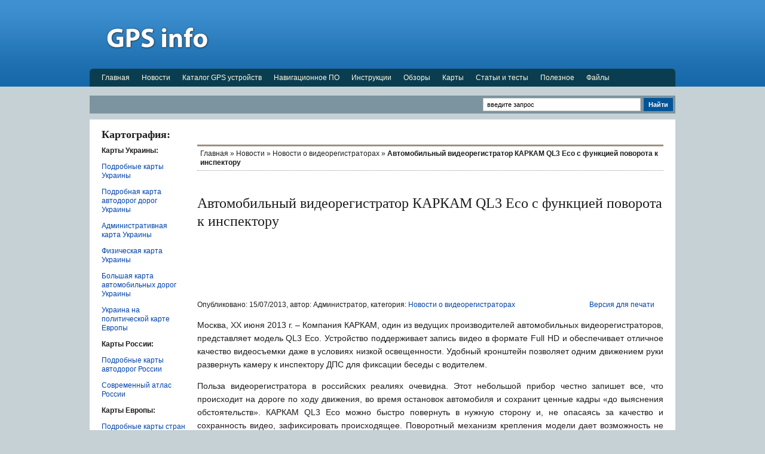

--- FILE ---
content_type: text/html; charset=UTF-8
request_url: http://www.gps-info.com.ua/37011
body_size: 27650
content:
<!DOCTYPE html PUBLIC "-//W3C//DTD XHTML 1.0 Transitional//EN" "http://www.w3.org/TR/xhtml1/DTD/xhtml1-transitional.dtd">
<html xmlns="http://www.w3.org/1999/xhtml">
<head profile="http://gmpg.org/xfn/11">

<title>  Автомобильный видеорегистратор КАРКАМ QL3 Eco  с функцией поворота к инспектору | GPS info - Всё о GPS технологиях</title>

<meta http-equiv="Content-Type" content="text/html; charset=UTF-8" />

<meta name="robots" content="index, follow" />
<meta name="robots" content="noodp" />
<meta name="distribution" content="global" />

<meta name="keywords" content="видеорегистраторы, " />

<meta name="google-site-verification" content="qKeZGI9a7Zx2TGYgZ4-jZOvE0vmZyMcZs_R_Lg93Aog" />
<meta name='yandex-verification' content='54a8a3adb09c1a00' />
<meta name="msvalidate.01" content="D88D260EAEF6E30D79CFD4E9623BF388" />

<link rel="stylesheet" href="http://www.gps-info.com.ua/wp-content/themes/newsport/style.css" type="text/css" media="screen,projection,tv" />

<link rel="stylesheet" href="http://www.gps-info.com.ua/wp-content/themes/newsport/print.css" type="text/css" media="print" />

<link rel="shortcut icon" href="http://www.gps-info.com.ua/wp-content/themes/newsport/favicon.ico" />

<link rel="pingback" href="http://www.gps-info.com.ua/xmlrpc.php" />

<link rel='stylesheet' id='stbCSS-css'  href='http://www.gps-info.com.ua/wp-content/plugins/wp-special-textboxes/css/wp-special-textboxes.css.php?ver=4.3.72' type='text/css' media='all' />
<script type='text/javascript' src='http://www.gps-info.com.ua/wp-includes/js/jquery/jquery.js?ver=1.11.1'></script>
<script type='text/javascript' src='http://www.gps-info.com.ua/wp-includes/js/jquery/jquery-migrate.min.js?ver=1.2.1'></script>
<script type='text/javascript' src='http://www.gps-info.com.ua/wp-content/themes/newsport/includes/js/tabs.js?ver=4.1'></script>
<link rel='prev' title='Авторегистраторы КАРКАМ QS3 и QL3 Neo: &#171;черный ящик&#187; для автомобиля' href='http://www.gps-info.com.ua/36995' />
<link rel='next' title='Mio Technology заключила договор дистрибьюции с компанией «Навигатор»' href='http://www.gps-info.com.ua/37023' />
<link rel='canonical' href='http://www.gps-info.com.ua/37011' />
<link rel='shortlink' href='http://www.gps-info.com.ua/?p=37011' />
<link rel="stylesheet" href="http://www.gps-info.com.ua/wp-content/plugins/wp-page-numbers/classic/wp-page-numbers.css" type="text/css" media="screen" /><script type="text/javascript">
/* <![CDATA[ */
	var polls_ajax_url = 'http://www.gps-info.com.ua/wp-content/plugins/wp-polls/wp-polls.php';
	var polls_text_wait = 'Ваш последний запрос еще обрабатывается. Пожалуйста подождите ...';
	var polls_text_valid = 'Пожалуйста корректно выберите ответ.';
	var polls_text_multiple = 'Максимальное количество допустимых ответов:';
	var poll_show_loading = 1;
	var poll_show_fading = 1;
/* ]]> */
</script>
<script type='text/javascript' src='http://www.gps-info.com.ua/wp-includes/js/tw-sack.min.js?ver=1.6.1'></script>
<script type='text/javascript' src='http://www.gps-info.com.ua/wp-content/plugins/wp-polls/polls-js-packed.js?ver=2.40'></script>
<link rel='stylesheet' id='wp-polls-css'  href='http://www.gps-info.com.ua/wp-content/plugins/wp-polls/polls-css.css?ver=2.40' type='text/css' media='all' />
<style type="text/css">
.wp-polls .pollbar {
	margin: 1px;
	font-size: 6px;
	line-height: 8px;
	height: 8px;
	background-image: url('http://www.gps-info.com.ua/wp-content/plugins/wp-polls/images/default/pollbg.gif');
	border: 1px solid #c8c8c8;
}
</style>
<link rel="stylesheet" type="text/css" href="http://www.gps-info.com.ua/wp-content/plugins/wp-recaptcha/recaptcha.css" /><link href="http://www.gps-info.com.ua/wp-content/themes/newsport/styles/default.css" rel="stylesheet" type="text/css" />
</head>

<body id="sub" class="custom">

<div id="page">

<div id="header">

<div id="logo" class="fl">
<h1><a href="http://www.gps-info.com.ua"><img src="/wp-content/images/logo/logo.png"" alt="GPS info" /></a></h1>
</div>

<div id="advert_top"><script type="text/javascript"><!--
google_ad_client = "pub-4781423619947056";
/* 728x90, GPS info (шапка) */
google_ad_slot = "5144775406";
google_ad_width = 728;
google_ad_height = 90;
//-->
</script>
<script type="text/javascript"
src="http://pagead2.googlesyndication.com/pagead/show_ads.js">
</script>
<span id="895c64c534b564251a133113fd51c204"></span></div>

</div>

<ul id="nav" class="sf-menu">
<div style="position: absolute; z-index: 10">
<li><a href="http://www.gps-info.com.ua">Главная</a></li>
	<li class="cat-item cat-item-1"><a href="http://www.gps-info.com.ua/category/news" title="Здесь собраны все последние новости о GPS технологиях в мире. Новости о GPS навигаторах, GPS спутниках, GPS в смартфоне и телефоне, другом.">Новости</a>
<ul class='children'>
	<li class="cat-item cat-item-6584"><a href="http://www.gps-info.com.ua/category/news/news_portal" title="Новости портала GPS info - все о GPS технологиях">Новости портала</a>
</li>
	<li class="cat-item cat-item-3735"><a href="http://www.gps-info.com.ua/category/news/gps_news" title="В этой рубрике можно найти  все последние новости о GPS">Новости о GPS</a>
</li>
	<li class="cat-item cat-item-9363"><a href="http://www.gps-info.com.ua/category/news/glonass_news" title="В этой рубрике можно найти все последние новости о ГЛОНАСС технологиях, развитии системы и прочее.">Новости о ГЛОНАСС</a>
</li>
	<li class="cat-item cat-item-110"><a href="http://www.gps-info.com.ua/category/news/news_about_gps_in_communicator" title="В этой рубрике можно найти  все последние новости о GPS в коммуникаторе">Новости о GPS в коммуникаторе</a>
</li>
	<li class="cat-item cat-item-111"><a href="http://www.gps-info.com.ua/category/news/news_about_gps_in_pda" title="В этой рубрике можно найти  все последние новости о GPS в КПК">Новости о GPS в КПК</a>
</li>
	<li class="cat-item cat-item-112"><a href="http://www.gps-info.com.ua/category/news/news_about_gps_in_notebook" title="В этой рубрике можно найти  все последние новости о GPS в ноутбуке">Новости о GPS в ноутбуке</a>
</li>
	<li class="cat-item cat-item-113"><a href="http://www.gps-info.com.ua/category/news/news_about_gps_in_smartphone" title="В этой рубрике можно найти  все последние новости о GPS в смартфоне">Новости о GPS в смартфоне</a>
</li>
	<li class="cat-item cat-item-114"><a href="http://www.gps-info.com.ua/category/news/news_about_gps_in_mobile" title="В этой рубрике можно найти  все последние новости о GPS в телефоне">Новости о GPS в телефоне</a>
</li>
	<li class="cat-item cat-item-115"><a href="http://www.gps-info.com.ua/category/news/news_about_gps_maps" title="В этой рубрике можно найти  все последние новости о GPS картах">Новости о GPS картах</a>
</li>
	<li class="cat-item cat-item-116"><a href="http://www.gps-info.com.ua/category/news/news_about_gps_monitoring" title="В этой рубрике можно найти  все последние новости о GPS мониторинге">Новости о GPS мониторинге</a>
</li>
	<li class="cat-item cat-item-117"><a href="http://www.gps-info.com.ua/category/news/news_about_gps_navigators" title="В этой рубрике можно найти  все последние новости о GPS навигаторах">Новости о GPS навигаторах</a>
</li>
	<li class="cat-item cat-item-118"><a href="http://www.gps-info.com.ua/category/news/news_about_gps_navigation" title="В этой рубрике можно найти  все последние новости о GPS навигации">Новости о GPS навигации</a>
</li>
	<li class="cat-item cat-item-119"><a href="http://www.gps-info.com.ua/category/news/news_about_gps_trackers" title="В этой рубрике можно найти  все последние новости о GPS приемниках и трекерах">Новости о GPS приемниках и трекерах</a>
</li>
	<li class="cat-item cat-item-120"><a href="http://www.gps-info.com.ua/category/news/news_about_gps_software" title="В этой рубрике можно найти  все последние новости о GPS программах">Новости о GPS программах</a>
</li>
	<li class="cat-item cat-item-121"><a href="http://www.gps-info.com.ua/category/news/news_about_auto_navigation" title="В этой рубрике можно найти  все последние новости о автомобильной навигации">Новости о автомобильной навигации</a>
</li>
	<li class="cat-item cat-item-10441"><a href="http://www.gps-info.com.ua/category/news/news-about-dvrs" title="В этой рубрике можно найти  все последние новости о видеорегистраторах.">Новости о видеорегистраторах</a>
</li>
</ul>
</li>
	<li class="cat-item cat-item-2346"><a href="http://www.gps-info.com.ua/category/catalog" title="Самый полный каталог GPS устройств: GPS навигаторы, КПК с GPS, GPS приемники, картплоттеры и эхолоты и другое">Каталог GPS устройств</a>
<ul class='children'>
	<li class="cat-item cat-item-3"><a href="http://www.gps-info.com.ua/category/catalog/gps_navigator_auto" title="Самый полный каталог автомобильных GPS навигаторов, все модели, все производители. GPS навигаторы Garmin, Globway, Goclever, Ergo, EasyGo, Pioneer, Tenex и прочие.">Автомобильные GPS навигаторы</a>
	<ul class='children'>
	<li class="cat-item cat-item-3703"><a href="http://www.gps-info.com.ua/category/catalog/gps_navigator_auto/gps_navigators_accesstech" title="Каталог автомобильных GPS навигаторов Accesstech MX-100, MX200. GPS навигаторы Accesstech, полное описание, все технические характеристики">GPS навигаторы Accesstech</a>
</li>
	<li class="cat-item cat-item-3471"><a href="http://www.gps-info.com.ua/category/catalog/gps_navigator_auto/gps_navigators_acer" title="Каталог автомобильных GPS навигаторов Acer, V200, P600, P630, P700. GPS навигаторы Acer, полное описание, все технические характеристики">GPS навигаторы Acer</a>
</li>
	<li class="cat-item cat-item-104"><a href="http://www.gps-info.com.ua/category/catalog/gps_navigator_auto/gps_navigators_acus" title="Каталог автомобильных GPS навигаторов Acus, 43L, n750, 43F, N700, n70c, 35B, 43E. GPS навигаторы Garmin, полное описание, все технические характеристики">GPS навигаторы Acus</a>
</li>
	<li class="cat-item cat-item-3706"><a href="http://www.gps-info.com.ua/category/catalog/gps_navigator_auto/gps_navigators_aerosat" title="Каталог автомобильных GPS навигаторов Aerosat, SP-430, SP-710. GPS навигаторы Aerosat, полное описание, все технические характеристики">GPS навигаторы Aerosat</a>
</li>
	<li class="cat-item cat-item-3467"><a href="http://www.gps-info.com.ua/category/catalog/gps_navigator_auto/gps_navigators_aerovision" title="Каталог автомобильных GPS навигаторов AEROVISION, SUPERSONIC, NAVI, ATLAS, Route 177. GPS навигаторы AEROVISION, полное описание, все технические характеристики">GPS навигаторы AEROVISION</a>
</li>
	<li class="cat-item cat-item-5955"><a href="http://www.gps-info.com.ua/category/catalog/gps_navigator_auto/gps_navigators_airis" title="Каталог автомобильных GPS навигаторов Airis, T920, T920E, T930, T940E, T945WEU. GPS навигаторы Airis, полное описание, все технические характеристики">GPS навигаторы Airis</a>
</li>
	<li class="cat-item cat-item-3676"><a href="http://www.gps-info.com.ua/category/catalog/gps_navigator_auto/gps_navigators_alpine" title="Каталог автомобильных GPS навигаторов Alpine, PMD-B100P, PMD-B200P, PND-K3msn, PND-K3. GPS навигаторы Alpine, полное описание, все технические характеристики">GPS навигаторы Alpine</a>
</li>
	<li class="cat-item cat-item-50"><a href="http://www.gps-info.com.ua/category/catalog/gps_navigator_auto/gps_navigators_altina" title="Каталог автомобильных GPS навигаторов Altina AT-60, S320, A600, A760, A800, A850 3D, A860, A1130T, A1500, А8010, A8050">GPS навигаторы Altina</a>
</li>
	<li class="cat-item cat-item-3699"><a href="http://www.gps-info.com.ua/category/catalog/gps_navigator_auto/gps_navigators_ariadna" title="Каталог автомобильных GPS навигаторов Ariadna, всех моделей и серий. GPS навигаторы Ariadna, полное описание, все технические характеристики">GPS навигаторы Ariadna</a>
</li>
	<li class="cat-item cat-item-7"><a href="http://www.gps-info.com.ua/category/catalog/gps_navigator_auto/gps_navigators_asus" title="Каталог автомобильных GPS навигаторов Asus, R300, R600, R700, R710. GPS навигаторы Asus, полное описание, все технические характеристики">GPS навигаторы Asus</a>
</li>
	<li class="cat-item cat-item-3733"><a href="http://www.gps-info.com.ua/category/catalog/gps_navigator_auto/gps_navigators_atomy" title="Каталог автомобильных GPS навигаторов Atomy, YHG-168, YHG-168, YHG-128 C4, YHG-128 C3. GPS навигаторы Atomy, полное описание, все технические характеристики">GPS навигаторы Atomy</a>
</li>
	<li class="cat-item cat-item-3474"><a href="http://www.gps-info.com.ua/category/catalog/gps_navigator_auto/gps_navigators_bbk" title="Каталог автомобильных GPS навигаторов BBK, все серии и модели. GPS навигаторы BBK, полное описание, все технические характеристики">GPS навигаторы BBK</a>
</li>
	<li class="cat-item cat-item-3305"><a href="http://www.gps-info.com.ua/category/catalog/gps_navigator_auto/gps_navigators_becker" title="Каталог автомобильных GPS навигаторов Becker, все серии и модели. GPS навигаторы Becker, полное описание, все технические характеристики">GPS навигаторы Becker</a>
</li>
	<li class="cat-item cat-item-28"><a href="http://www.gps-info.com.ua/category/catalog/gps_navigator_auto/gps_navigators_blaupunkt" title="Каталог автомобильных GPS навигаторов Blaupunkt, серия TravelPilot: Lucca, 3.3 EE, 100, 200, 300, 500, 700, 5.3. GPS навигаторы Blaupunkt, полное описание, все технические характеристики">GPS навигаторы Blaupunkt</a>
</li>
	<li class="cat-item cat-item-3032"><a href="http://www.gps-info.com.ua/category/catalog/gps_navigator_auto/gps_navigators_carmani" title="Каталог автомобильных GPS навигаторов Carmani, CC200, CC200XL, CX230. GPS навигаторы Carmani, полное описание, все технические характеристики">GPS навигаторы Carmani</a>
</li>
	<li class="cat-item cat-item-3318"><a href="http://www.gps-info.com.ua/category/catalog/gps_navigator_auto/gps_navigators_challenger" title="Каталог автомобильных GPS навигаторов Challenger, все серии и модели. GPS навигаторы Challenger, полное описание, все технические характеристики">GPS навигаторы Challenger</a>
</li>
	<li class="cat-item cat-item-3320"><a href="http://www.gps-info.com.ua/category/catalog/gps_navigator_auto/gps_navigators_clarion" title="Каталог автомобильных GPS навигаторов Clarion, MAP370, MAP670, MAP680, MAP 690, MAP770, MAP780, MAP 790. GPS навигаторы Clarion, полное описание, все технические характеристики">GPS навигаторы Clarion</a>
</li>
	<li class="cat-item cat-item-3194"><a href="http://www.gps-info.com.ua/category/catalog/gps_navigator_auto/gps_navigators_comstorm" title="Каталог автомобильных GPS навигаторов Comstorm, STAR 3.5, SMART 4.3, SMART TOUCH 5, SMART 7.0. GPS навигаторы Comstorm, полное описание, все технические характеристики">GPS навигаторы Comstorm</a>
</li>
	<li class="cat-item cat-item-53"><a href="http://www.gps-info.com.ua/category/catalog/gps_navigator_auto/gps_navigators_daewoo" title="Каталог автомобильных GPS навигаторов Daewoo, DPN-3500, DPN-3509, DPN-4300. GPS навигаторы Daewoo, полное описание, все технические характеристики">GPS навигаторы Daewoo</a>
</li>
	<li class="cat-item cat-item-3712"><a href="http://www.gps-info.com.ua/category/catalog/gps_navigator_auto/gps_navigators_digma" title="Каталог автомобильных GPS навигаторов Digma, DM350, DM430B, DM435, DM 500B. GPS навигаторы Digma, полное описание, все технические характеристики">GPS навигаторы Digma</a>
</li>
	<li class="cat-item cat-item-3476"><a href="http://www.gps-info.com.ua/category/catalog/gps_navigator_auto/gps_navigators_easy_touch" title="Каталог автомобильных GPS навигаторов Easy touch, ET922E, ET-909, ET-907. GPS навигаторы Easy touch, полное описание, все технические характеристики">GPS навигаторы Easy touch</a>
</li>
	<li class="cat-item cat-item-8"><a href="http://www.gps-info.com.ua/category/catalog/gps_navigator_auto/gps_navigators_easygo" title="Каталог автомобильных GPS навигаторов EasyGo, серии Meridian и Element. GPS навигаторы EasyGo, полное описание и технические характеристики">GPS навигаторы EasyGo</a>
</li>
	<li class="cat-item cat-item-3679"><a href="http://www.gps-info.com.ua/category/catalog/gps_navigator_auto/gps_navigators_element" title="Каталог автомобильных GPS навигаторов Element, T1, T1b, T5, T5b, T6, T6b, T7b Gold, T7b Silver, T8b. GPS навигаторы Element, полное описание и технические характеристики">GPS навигаторы Element</a>
</li>
	<li class="cat-item cat-item-68"><a href="http://www.gps-info.com.ua/category/catalog/gps_navigator_auto/gps_navigators_ergo" title="Каталог автомобильных GPS навигаторов Ergo, GPS 535, GPS 543, GPS 550B, GPS 543T, GPS 743, 643, 735, 750, GPS 835. GPS навигаторы Ergo, полное описание и технические характеристики">GPS навигаторы Ergo</a>
</li>
	<li class="cat-item cat-item-3478"><a href="http://www.gps-info.com.ua/category/catalog/gps_navigator_auto/gps_navigators_explay" title="Каталог автомобильных GPS навигаторов Explay, серия PN: 350, 355, 365, 430, 435, 445, 900, 905, 910, 915, 920, 925, 930, 935, 990. GPS навигаторы Explay, полное описание и технические характеристики">GPS навигаторы Explay</a>
</li>
	<li class="cat-item cat-item-5"><a href="http://www.gps-info.com.ua/category/catalog/gps_navigator_auto/gps_navigators_garmin" title="Каталог автомобильных GPS навигаторов Garmin, серии nuvi 2xx, 5xx, 7xx, 12xx/13xx/14xx и другие. GPS навигаторы Garmin, полное описание и технические характеристики">GPS навигаторы Garmin</a>
</li>
	<li class="cat-item cat-item-3063"><a href="http://www.gps-info.com.ua/category/catalog/gps_navigator_auto/gps_navigators_global_navigation" title="Каталог автомобильных GPS навигаторов Global Navigation, GN3566, GN3577, GN4368, GN4373, GN4388, GN4392, GN7070, GN7096. GPS навигаторы Global Navigation, полное описание и технические характеристики">GPS навигаторы Global Navigation</a>
</li>
	<li class="cat-item cat-item-9"><a href="http://www.gps-info.com.ua/category/catalog/gps_navigator_auto/gps_navigators_globalsat" title="Каталог автомобильных GPS навигаторов GlobalSat, GV-101, GV-370, GV-380, GV-570, GTV-580, GV-590D, GH-801, GA-3017, GA-4624, GA-4640, GA-5626, GTV-380, GTV-580. GPS навигаторы GlobalSat, полное описание и технические характеристики">GPS навигаторы GlobalSat</a>
</li>
	<li class="cat-item cat-item-3281"><a href="http://www.gps-info.com.ua/category/catalog/gps_navigator_auto/gps_navigators_globusgps" title="Каталог автомобильных GPS навигаторов GlobusGPS, GL-200, GL-250, GL-300, GL-530, GL-550, GL-570, GL-600, GL-650, GL-700, GL-800V, GL-850. GPS навигаторы GlobusGPS, полное описание и технические характеристики">GPS навигаторы GlobusGPS</a>
</li>
	<li class="cat-item cat-item-72"><a href="http://www.gps-info.com.ua/category/catalog/gps_navigator_auto/gps_navigators_globway" title="Каталог автомобильных GPS навигаторов Globway, G108, G208, G228B, G229B, G230B, G308, G400B, G500B. GPS навигаторы Globway, полное описание и технические характеристики">GPS навигаторы Globway</a>
</li>
	<li class="cat-item cat-item-103"><a href="http://www.gps-info.com.ua/category/catalog/gps_navigator_auto/gps_navigators_goclever" title="Каталог автомобильных GPS навигаторов GoClever, 3535, 3550A, 3584, 4330A-BT, 4335, 4384FM, 4384FM-BT, 5010FM-BT, 5065BT, 4366, 5055, 5066FM-BT, 3540, 4340, 4366, 4366FM-BT, 5040, 5066">GPS навигаторы GoClever</a>
</li>
	<li class="cat-item cat-item-3715"><a href="http://www.gps-info.com.ua/category/catalog/gps_navigator_auto/gps_navigators_gogo" title="Каталог автомобильных GPS навигаторов GoGo, все серии и модели. GPS навигаторы GoGo, полное описание и технические характеристики">GPS навигаторы GoGo</a>
</li>
	<li class="cat-item cat-item-102"><a href="http://www.gps-info.com.ua/category/catalog/gps_navigator_auto/gps_navigators_holux" title="Каталог автомобильных GPS навигаторов Holux, серия GPSmile: 53CL, 55A, 61, 62, 53C Life, 55, 51B, 52, 53 А, 53 E, 62 E, 62 F. GPS навигаторы Holux, полное описание и технические характеристики">GPS навигаторы Holux</a>
</li>
	<li class="cat-item cat-item-17"><a href="http://www.gps-info.com.ua/category/catalog/gps_navigator_auto/gps_navigators_hp" title="Каталог автомобильных GPS навигаторов HP, iPAQ 316, iPAQ rx5710. GPS навигаторы HP, полное описание и технические характеристики">GPS навигаторы HP</a>
</li>
	<li class="cat-item cat-item-3296"><a href="http://www.gps-info.com.ua/category/catalog/gps_navigator_auto/gps_navigators_iriver" title="Каталог автомобильных GPS навигаторов iriver, NV Life, NV Mini. GPS навигаторы iriver, полное описание и технические характеристики">GPS навигаторы iriver</a>
</li>
	<li class="cat-item cat-item-3497"><a href="http://www.gps-info.com.ua/category/catalog/gps_navigator_auto/gps_navigators_ixtone" title="Каталог автомобильных GPS навигаторов Ixtone, GP35F, GP35E, GP35C, GP43N, GP43E, GP35D, GP43C, GP43H. GPS навигаторы Ixtone, полное описание и технические характеристики">GPS навигаторы Ixtone</a>
</li>
	<li class="cat-item cat-item-3070"><a href="http://www.gps-info.com.ua/category/catalog/gps_navigator_auto/gps_navigators_jj_connect" title="Каталог автомобильных GPS навигаторов JJ-connect, все серии и модели. GPS навигаторы JJ-connect, полное описание и технические характеристики">GPS навигаторы JJ-connect</a>
</li>
	<li class="cat-item cat-item-3343"><a href="http://www.gps-info.com.ua/category/catalog/gps_navigator_auto/gps_navigators_jvc" title="Каталог автомобильных GPS навигаторов JVC, KV-PX707EE, KW-NT1. GPS навигаторы JVC, полное описание и технические характеристики">GPS навигаторы JVC</a>
</li>
	<li class="cat-item cat-item-3717"><a href="http://www.gps-info.com.ua/category/catalog/gps_navigator_auto/gps_navigators_lark" title="Каталог автомобильных GPS навигаторов Lark, Voyage 35.5c, Lark FreeBird 43.0, FreeBird 43.1. GPS навигаторы Lark, полное описание и технические характеристики">GPS навигаторы Lark</a>
</li>
	<li class="cat-item cat-item-9264"><a href="http://www.gps-info.com.ua/category/catalog/gps_navigator_auto/gps_navigators_lauf" title="Каталог автомобильных GPS навигаторов Lauf: GP01c, GP02, GP03, GP011, GP051, GP052, GP052B, GP053, GP054, GP055, GP061, GP061B. GPS навигаторы Lauf, полное описание и технические характеристики">GPS навигаторы Lauf</a>
</li>
	<li class="cat-item cat-item-73"><a href="http://www.gps-info.com.ua/category/catalog/gps_navigator_auto/gps_navigators_lexand" title="Каталог автомобильных GPS навигаторов Lexand, ST-360, SI-510 Touch, Si-515, ST-560, ST-565, Si-365, Si-511, Si-512, ST-570, ST-575 ">GPS навигаторы Lexand</a>
</li>
	<li class="cat-item cat-item-74"><a href="http://www.gps-info.com.ua/category/catalog/gps_navigator_auto/gps_navigators_lg" title="Каталог автомобильных GPS навигаторов LG, N10, LN550, LN835. GPS навигаторы LG, полное описание и технические характеристики">GPS навигаторы LG</a>
</li>
	<li class="cat-item cat-item-3701"><a href="http://www.gps-info.com.ua/category/catalog/gps_navigator_auto/gps_navigators_lilliput" title="Каталог автомобильных GPS навигаторов Lilliput, 619GL-70NP, 629GL-70NP, 669GL-70NP, GK-7000, EPC 700, EBY 701, GN715-EN, GN725-EN, GN 745 EN . GPS навигаторы Lilliput, полное описание и технические характеристики">GPS навигаторы Lilliput</a>
</li>
	<li class="cat-item cat-item-3506"><a href="http://www.gps-info.com.ua/category/catalog/gps_navigator_auto/gps_navigators_mag" title="Каталог автомобильных GPS навигаторов MAG, все серии, все модели. GPS навигаторы MAG, полное описание и технические характеристики">GPS навигаторы MAG</a>
</li>
	<li class="cat-item cat-item-3347"><a href="http://www.gps-info.com.ua/category/catalog/gps_navigator_auto/gps_navigators_magellan" title="Каталог автомобильных GPS навигаторов Magellan, серии RoadMate и Maestro. GPS навигаторы Magellan, полное описание и технические характеристики">GPS навигаторы Magellan</a>
</li>
	<li class="cat-item cat-item-3508"><a href="http://www.gps-info.com.ua/category/catalog/gps_navigator_auto/gps_navigators_mapitan" title="Каталог автомобильных GPS навигаторов Mapitan, RoadVector XL, RoadVector Cherry, RoadVector S. GPS навигаторы Mapitan, полное описание и технические характеристики">GPS навигаторы Mapitan</a>
</li>
	<li class="cat-item cat-item-75"><a href="http://www.gps-info.com.ua/category/catalog/gps_navigator_auto/gps_navigators_mitac_mio" title="Каталог автомобильных GPS навигаторов Mitac Mio, серии Moov, C, H. GPS навигаторы Mitac Mio, полное описание и технические характеристики">GPS навигаторы Mitac Mio</a>
</li>
	<li class="cat-item cat-item-3352"><a href="http://www.gps-info.com.ua/category/catalog/gps_navigator_auto/gps_navigators_motorola" title="Каталог автомобильных GPS навигаторов Motorola, серия Motonav: TN20, TN30, TN 555, TN 565T, TN 765T. GPS навигаторы Motorola, полное описание и технические характеристики">GPS навигаторы Motorola</a>
</li>
	<li class="cat-item cat-item-101"><a href="http://www.gps-info.com.ua/category/catalog/gps_navigator_auto/gps_navigators_mustek" title="Каталог автомобильных GPS навигаторов Mustek, GP-220, GP-230, GP-250, GP-260, GP-440, GP-440B. GPS навигаторы Mustek, полное описание и технические характеристики">GPS навигаторы Mustek</a>
</li>
	<li class="cat-item cat-item-3514"><a href="http://www.gps-info.com.ua/category/catalog/gps_navigator_auto/gps_navigators_mystery" title="Каталог автомобильных GPS навигаторов Mystery, MNS-350MP, MNS-360MP, MNS-370MP, MMD-4003NV, MNS-430MP, MNS-435MP, MNS-450MP, MNS-455BT, MNS-700S, MNS-480MP">GPS навигаторы Mystery</a>
</li>
	<li class="cat-item cat-item-3264"><a href="http://www.gps-info.com.ua/category/catalog/gps_navigator_auto/gps_navigators_navispace" title="Каталог автомобильных GPS навигаторов NaviSpace, все серии и модели. GPS навигаторы NaviSpace, полное описание и технические характеристики">GPS навигаторы NaviSpace</a>
</li>
	<li class="cat-item cat-item-3529"><a href="http://www.gps-info.com.ua/category/catalog/gps_navigator_auto/gps_navigators_navitop" title="Каталог автомобильных GPS навигаторов NaviTop, 3502, 3511, 4301, 4311, 4312, 4314, Navi 5011, navi 5051, Navi 7002, navi 451, navi 452i, navi 501i">GPS навигаторы NaviTop</a>
</li>
	<li class="cat-item cat-item-3550"><a href="http://www.gps-info.com.ua/category/catalog/gps_navigator_auto/gps_navigators_navroad" title="Каталог автомобильных GPS навигаторов NavRoad, NR410, NR430BT, NR450BV, NR750F, NR460, NR460BT, NR560, NR560BF, NR780H Hugo">GPS навигаторы NavRoad</a>
</li>
	<li class="cat-item cat-item-5933"><a href="http://www.gps-info.com.ua/category/catalog/gps_navigator_auto/gps_navigators_navon" title="Каталог автомобильных GPS навигаторов Navon, N250, N260, N460, N460 EU, N470, N550, N650">GPS навигаторы Navon</a>
</li>
	<li class="cat-item cat-item-3539"><a href="http://www.gps-info.com.ua/category/catalog/gps_navigator_auto/gps_navigators_nec" title="Каталог автомобильных GPS навигаторов NEC, 351, 352, 353, 431, 431, 433B, 434, 434B, 500B, 700, 431B, 700B">GPS навигаторы NEC</a>
</li>
	<li class="cat-item cat-item-3725"><a href="http://www.gps-info.com.ua/category/catalog/gps_navigator_auto/gps_navigators_neoline" title="Каталог автомобильных GPS навигаторов Neoline, V-400 BT, V-460, V500, Navi MX-100, MX-200, V460 A4, V500 A4, V6 Max, V4 Jet">GPS навигаторы Neoline</a>
</li>
	<li class="cat-item cat-item-3057"><a href="http://www.gps-info.com.ua/category/catalog/gps_navigator_auto/gps_navigators_nexx" title="Каталог автомобильных GPS навигаторов NEXX, NNS-3500, NNS 3501, NNS 3510, NNS-4300, NNS 4301, NNS-4310, NNS-5010">GPS навигаторы NEXX</a>
</li>
	<li class="cat-item cat-item-3360"><a href="http://www.gps-info.com.ua/category/catalog/gps_navigator_auto/gps_navigators_odeon" title="Каталог автомобильных GPS навигаторов Odeon, GM-702, GM-4308, GM-4309, GM-4810. GPS навигаторы Odeon, полное описание и технические характеристики">GPS навигаторы Odeon</a>
</li>
	<li class="cat-item cat-item-3729"><a href="http://www.gps-info.com.ua/category/catalog/gps_navigator_auto/gps_navigators_oocare" title="Каталог автомобильных GPS навигаторов Oocare, LGPS-E9125N, LGPS-E9128NH. GPS навигаторы Oocare, полное описание и технические характеристики">GPS навигаторы Oocare</a>
</li>
	<li class="cat-item cat-item-100"><a href="http://www.gps-info.com.ua/category/catalog/gps_navigator_auto/gps_navigators_orion" title="Каталог автомобильных GPS навигаторов Orion, G3510-UE, G3515-UE, G4310BT-UEWR, G4315BT-UE, G4330BT-UEWR, G5030BT-UEWR">GPS навигаторы Orion</a>
</li>
	<li class="cat-item cat-item-3559"><a href="http://www.gps-info.com.ua/category/catalog/gps_navigator_auto/gps_navigators_packard_bell" title="Каталог автомобильных GPS навигаторов Packard Bell, Compasseo 300, Compasseo 400, Compasseo 420, Compasseo 500, Compasseo 600">GPS навигаторы Packard Bell</a>
</li>
	<li class="cat-item cat-item-3562"><a href="http://www.gps-info.com.ua/category/catalog/gps_navigator_auto/gps_navigators_parkmaster" title="Каталог автомобильных GPS навигаторов ParkMaster, GPS 3503, GPS 4301, GPS 4303, 4368. GPS навигаторы ParkMaster, полное описание и технические характеристики">GPS навигаторы ParkMaster</a>
</li>
	<li class="cat-item cat-item-11"><a href="http://www.gps-info.com.ua/category/catalog/gps_navigator_auto/gps_navigators_pioneer" title="Каталог автомобильных GPS навигаторов Pioneer, серии 6ххх, 5ххх, 4ххх, PM, PI, AVIC. GPS навигаторы Pioneer, полное описание и технические характеристики">GPS навигаторы Pioneer</a>
</li>
	<li class="cat-item cat-item-10321"><a href="http://www.gps-info.com.ua/category/catalog/gps_navigator_auto/pocket_nature" title="Каталог автомобильных GPS навигаторов Pocket Nature, GS 500, NP 025, NP 015. GPS навигаторы Pocket Nature, полное описание и технические характеристики">GPS навигаторы Pocket Nature</a>
</li>
	<li class="cat-item cat-item-3273"><a href="http://www.gps-info.com.ua/category/catalog/gps_navigator_auto/gps_navigators_pocket_navigator" title="Каталог автомобильных GPS навигаторов Pocket Navigator, MW-350, MW-430, MW-500, PN-3510 Basic, PN-3550 Experienced, PN-3560, PN-4000 Advanced, PN-4300 Advanced, PN-7000 Exclusive, PN-7010 Universal, PN-7020, PN-7050">GPS навигаторы Pocket Navigator</a>
</li>
	<li class="cat-item cat-item-3618"><a href="http://www.gps-info.com.ua/category/catalog/gps_navigator_auto/gps_navigators_powerman" title="Каталог автомобильных GPS навигаторов Powerman, PM-N350, PM-430GPRS, PM-N435GPRS">GPS навигаторы Powerman</a>
</li>
	<li class="cat-item cat-item-99"><a href="http://www.gps-info.com.ua/category/catalog/gps_navigator_auto/gps_navigators_prestigio" title="Каталог автомобильных GPS навигаторов Prestigio, серия GeoVision, все модели. GPS навигаторы Prestigio, полное описание и технические характеристики">GPS навигаторы Prestigio</a>
</li>
	<li class="cat-item cat-item-3257"><a href="http://www.gps-info.com.ua/category/catalog/gps_navigator_auto/gps_navigators_shturmann" title="Каталог автомобильных GPS навигаторов Shturmann, mini 100, mini 100 white, play 200, play 200 white, A200, Link 300, Link 300 pro, Play 500 BT">GPS навигаторы Shturmann</a>
</li>
	<li class="cat-item cat-item-3452"><a href="http://www.gps-info.com.ua/category/catalog/gps_navigator_auto/gps_navigators_sony" title="Каталог автомобильных GPS навигаторов SONY, ATOMY YHG 128 C4, NV-U44R, NV-U74T, NV-U84, NV-U94T">GPS навигаторы SONY</a>
</li>
	<li class="cat-item cat-item-3670"><a href="http://www.gps-info.com.ua/category/catalog/gps_navigator_auto/gps_navigators_takems" title="Каталог автомобильных GPS навигаторов TakeMS, все серии и модели. GPS навигаторы TakeMS, полное описание и технические характеристики">GPS навигаторы TakeMS</a>
</li>
	<li class="cat-item cat-item-8755"><a href="http://www.gps-info.com.ua/category/catalog/gps_navigator_auto/gps_navigators_tenex" title="Каталог автомобильных GPS навигаторов Tenex, 43 Sbt, 50 Light, 50 Future, 50 Sbt, 50 Diamond, 60 Wide. GPS навигаторы Tenex, полное описание и технические характеристики">GPS навигаторы Tenex</a>
</li>
	<li class="cat-item cat-item-3051"><a href="http://www.gps-info.com.ua/category/catalog/gps_navigator_auto/gps_navigators_texet" title="Каталог автомобильных GPS навигаторов teXet, TN-500, TN-510, TN-600, TN-505, TN-600 Voice, TN-301, TN-500 BT, TN-501, TN-501 BT, TN-507, TN-700, TN-701 BT, TN-705, TN 606, TN 650">GPS навигаторы teXet</a>
</li>
	<li class="cat-item cat-item-3054"><a href="http://www.gps-info.com.ua/category/catalog/gps_navigator_auto/gps_navigators_tibo" title="Каталог автомобильных GPS навигаторов TiBO, S1000, A1000, A1550I, V4150, MO3000. GPS навигаторы TiBO, полное описание и технические характеристики">GPS навигаторы TiBO</a>
</li>
	<li class="cat-item cat-item-12"><a href="http://www.gps-info.com.ua/category/catalog/gps_navigator_auto/gps_navigators_tomtom" title="Каталог автомобильных GPS навигаторов TomTom, XXL, XL, One, Go. GPS навигаторы TomTom, полное описание и технические характеристики">GPS навигаторы TomTom</a>
</li>
	<li class="cat-item cat-item-8942"><a href="http://www.gps-info.com.ua/category/catalog/gps_navigator_auto/gps_navigators_treelogic" title="Каталог автомобильных GPS навигаторов Treelogic: TL-4305BG, TL-4305BG AV, TL-4306BG SLK, TL-4307BGF AV, TL-5003BG, TL-5003BG AV, TL-5004BG, TL-5005GF AV, TL-5101BG, TL-6001BF AV, TL-6003BGF AV, TL-6004BGF AV, TL-7001BGF AV">GPS навигаторы Treelogic</a>
</li>
	<li class="cat-item cat-item-3644"><a href="http://www.gps-info.com.ua/category/catalog/gps_navigator_auto/gps_navigators_unistar" title="Каталог автомобильных GPS навигаторов Unistar, GP-35F, GP-43C, GP-43D, GP-43E, GP-43E CAM, GP-43E TV, GP-70B">GPS навигаторы Unistar</a>
</li>
	<li class="cat-item cat-item-3652"><a href="http://www.gps-info.com.ua/category/catalog/gps_navigator_auto/gps_navigators_varta" title="Каталог автомобильных GPS навигаторов Varta, все серии, все модели. GPS навигаторы Varta, полное описание и технические характеристики">GPS навигаторы Varta</a>
</li>
	<li class="cat-item cat-item-3460"><a href="http://www.gps-info.com.ua/category/catalog/gps_navigator_auto/gps_navigators_velas" title="Каталог автомобильных GPS навигаторов VELAS, все серии, все модели. GPS навигаторы VELAS, полное описание и технические характеристики">GPS навигаторы VELAS</a>
</li>
	<li class="cat-item cat-item-3463"><a href="http://www.gps-info.com.ua/category/catalog/gps_navigator_auto/gps_navigators_voxtel" title="Каталог автомобильных GPS навигаторов Voxtel, Carrera X350, Carrera X353, Carrera X430, Carrera X433">GPS навигаторы Voxtel</a>
</li>
	<li class="cat-item cat-item-3045"><a href="http://www.gps-info.com.ua/category/catalog/gps_navigator_auto/gps_navigators_xdevice" title="Каталог автомобильных GPS навигаторов xDevice, серия microMAP: Monza, GT-Gran, imOla, SilverStone, 4350, Interlagos DeLuxe, 4330B, 4350, 6027, 6027B, 6032">GPS навигаторы xDevice</a>
</li>
	<li class="cat-item cat-item-3672"><a href="http://www.gps-info.com.ua/category/catalog/gps_navigator_auto/gps_navigators_visicom" title="Каталог автомобильных GPS навигаторов Визиком, 430, 432, А1130. GPS навигаторы Визиком, полное описание и технические характеристики">GPS навигаторы Визиком</a>
</li>
	</ul>
</li>
	<li class="cat-item cat-item-4858"><a href="http://www.gps-info.com.ua/category/catalog/pda_with_gps" title="Самый полный католог КПК, коммуникаторов и смартфонов со встроенным GPS приемником, все модели, все производители (Windows Mobile, Windows CE, Symbian, Android)">КПК, коммуникаторы и смартфоны с GPS</a>
	<ul class='children'>
	<li class="cat-item cat-item-4874"><a href="http://www.gps-info.com.ua/category/catalog/pda_with_gps/pda_with_gps_acer" title="Католог КПК (коммуникаторов) Acer со встроенным GPS приемником, c531, DX650, F900, DX900, X960, n35, c510, c530, d155, d156, F1, L1, C1, E101 (Acer E1), Liquid (Acer A1)">Коммуникаторы  Acer</a>
</li>
	<li class="cat-item cat-item-5942"><a href="http://www.gps-info.com.ua/category/catalog/pda_with_gps/pda_with_gps_airis" title="Католог КПК (коммуникаторов) Airis со встроенным GPS приемником, T482, T483, T482L, T605, T610, T620, T900, Alpha 680">Коммуникаторы Airis</a>
</li>
	<li class="cat-item cat-item-5956"><a href="http://www.gps-info.com.ua/category/catalog/pda_with_gps/pda_with_gps_airo" title="Католог КПК (коммуникаторов) Airo со встроенным GPS приемником, все серии и модели">Коммуникаторы Airo</a>
</li>
	<li class="cat-item cat-item-6012"><a href="http://www.gps-info.com.ua/category/catalog/pda_with_gps/pda_with_gps_alcatel" title="Католог КПК (коммуникаторов) Alcatel со встроенным GPS приемником, все серии, все модели">Коммуникаторы Alcatel</a>
</li>
	<li class="cat-item cat-item-6016"><a href="http://www.gps-info.com.ua/category/catalog/pda_with_gps/pda_with_gps_anextek" title="Католог КПК (коммуникаторов) AnexTek со встроенным GPS приемником, все серии и модели">Коммуникаторы AnexTek</a>
</li>
	<li class="cat-item cat-item-6021"><a href="http://www.gps-info.com.ua/category/catalog/pda_with_gps/pda_with_gps_asus" title="Католог КПК (коммуникаторов) Asus со встроенным GPS приемником, серии MyPal, P, M и Asus-Lamborghini ZX1">Коммуникаторы Asus</a>
</li>
	<li class="cat-item cat-item-6143"><a href="http://www.gps-info.com.ua/category/catalog/pda_with_gps/pda_with_gps_athesi" title="Католог КПК (коммуникаторов) Athesi со встроенным GPS приемником, все модели и серии">Коммуникаторы Athesi</a>
</li>
	<li class="cat-item cat-item-6146"><a href="http://www.gps-info.com.ua/category/catalog/pda_with_gps/pda_with_gps_benq_siemens" title="Католог КПК (коммуникаторов) BenQ-Siemens со встроенным GPS приемником, все модели и серии">Коммуникаторы BenQ-Siemens</a>
</li>
	<li class="cat-item cat-item-6150"><a href="http://www.gps-info.com.ua/category/catalog/pda_with_gps/pda_with_gps_bluebird_pidion" title="Католог КПК (коммуникаторов) Bluebird Pidion со встроенным GPS приемником, BM-150, BM-150R, BIP-2000 CDMA, BIP-2000 GSM, BIP-1300 CDMA, BIP-1300 GSM, BIP-6000, BIP-6000 QWERTY">Коммуникаторы Bluebird Pidion</a>
</li>
	<li class="cat-item cat-item-6166"><a href="http://www.gps-info.com.ua/category/catalog/pda_with_gps/pda_with_gps_compulab" title="Католог КПК (коммуникаторов) CompuLab со встроенным GPS приемником, все серии и модели">Коммуникаторы CompuLab</a>
</li>
	<li class="cat-item cat-item-6169"><a href="http://www.gps-info.com.ua/category/catalog/pda_with_gps/pda_with_gps_dap" title="Католог КПК (коммуникаторов) DAP со встроенным GPS приемником, все модели и серии. Коммуникаторы DAP полное описание и технические характеристики">Коммуникаторы DAP</a>
</li>
	<li class="cat-item cat-item-6173"><a href="http://www.gps-info.com.ua/category/catalog/pda_with_gps/pda_with_gps_dell" title="Католог КПК (коммуникаторов) Dell со встроенным GPS приемником, все модели и серии. Коммуникаторы Dell полное описание и технические характеристики">Коммуникаторы Dell</a>
</li>
	<li class="cat-item cat-item-6178"><a href="http://www.gps-info.com.ua/category/catalog/pda_with_gps/pda_with_gps_e_ten" title="Католог КПК (коммуникаторов) E-TEN со встроенным GPS приемником, серии InfoTouch, Glofiish. Коммуникаторы E-TEN полное описание и технические характеристики">Коммуникаторы E-TEN</a>
</li>
	<li class="cat-item cat-item-6191"><a href="http://www.gps-info.com.ua/category/catalog/pda_with_gps/pda_with_gps_fujitsu_siemens" title="Католог КПК (коммуникаторов) Fujitsu-Siemens со встроенным GPS приемником, серии Pocket LOOX, Loox V, RPDA. Коммуникаторы Fujitsu-Siemens полное описание и технические характеристики">Коммуникаторы Fujitsu-Siemens</a>
</li>
	<li class="cat-item cat-item-5089"><a href="http://www.gps-info.com.ua/category/catalog/pda_with_gps/pda_with_gps_htc" title="Католог КПК (коммуникаторов) Gigabyte со встроенным GPS приемником, Artemis, Trinity, Athena, Kaiser, Sirius, Advantage, Omni, Polaris, Sedna, Pharos, Wings, Raphael, Diamond, Quartz, Touch HD, Neon, Touch Pro2, Hero">Коммуникаторы HTC</a>
</li>
	<li class="cat-item cat-item-4859"><a href="http://www.gps-info.com.ua/category/catalog/pda_with_gps/pda_with_gps_garmin" >Коммуникаторы Garmin</a>
</li>
	<li class="cat-item cat-item-6274"><a href="http://www.gps-info.com.ua/category/catalog/pda_with_gps/pda_with_gps_getac" title="Католог КПК (коммуникаторов) Getac со встроенным GPS приемником, PS236, PS236 WWAN, PS535F">Коммуникаторы Getac</a>
</li>
	<li class="cat-item cat-item-6277"><a href="http://www.gps-info.com.ua/category/catalog/pda_with_gps/pda_with_gps_gigabyte" title="Католог КПК (коммуникаторов) Gigabyte со встроенным GPS приемником, GSmart i350, GSmart MW700, GSmart MS800, GSmart MS808">Коммуникаторы Gigabyte</a>
</li>
	</ul>
</li>
	<li class="cat-item cat-item-2709"><a href="http://www.gps-info.com.ua/category/catalog/moto_navigators" title="Полный каталог мотонавигаторов, все модели, все производители. GPS навигаторы для мотоциклов Garmin Zumo, TiBO и другие.">GPS навигаторы (мото)</a>
	<ul class='children'>
	<li class="cat-item cat-item-2710"><a href="http://www.gps-info.com.ua/category/catalog/moto_navigators/moto_navigators_garmin" title="Каталог мотонавигаторов Garmin серии nuvi 5xx, 6xx, zumo и StreetPilot. Мотонавигаторы Garmin, полное описание, все технические характеристики.">Мотонавигаторы Garmin</a>
</li>
	<li class="cat-item cat-item-2941"><a href="http://www.gps-info.com.ua/category/catalog/moto_navigators/moto_navigators_tibo" title="Каталог мотонавигаторов TiBO, Мото Gps A4050. Мотонавигаторы TiBO, полное описание, все технические характеристики.">Мотонавигаторы TiBO</a>
</li>
	</ul>
</li>
	<li class="cat-item cat-item-3072"><a href="http://www.gps-info.com.ua/category/catalog/integrate_gps" title="Самый полный каталог встраиваемых GPS устройств, все модели, все производители. 2 - DIN встраиваемые GPS Pioneer, Kenwood, nTray, Toyota, Honda, Mitshubishi и другие.">Встраиваемые GPS</a>
	<ul class='children'>
	<li class="cat-item cat-item-3073"><a href="http://www.gps-info.com.ua/category/catalog/integrate_gps/integrate_gps_carmani" title="Каталог встраиваемых GPS устройств Carmani, CB 400, CA-400, СА 400 SsangYong, СА 450 VolksWagen, CA 450">Встраиваемые GPS Carmani</a>
</li>
	<li class="cat-item cat-item-3682"><a href="http://www.gps-info.com.ua/category/catalog/integrate_gps/integrate_gps_element" title="Каталог встраиваемых GPS устройств Element, F1, F1-V, S 1. Встраиваемые GPS Element, полное описание и технические характеристики">Встраиваемые GPS Element</a>
</li>
	<li class="cat-item cat-item-3490"><a href="http://www.gps-info.com.ua/category/catalog/integrate_gps/integrate_gps_honda" title="Каталог встраиваемых GPS устройств Honda, все серии, все модели. Встраиваемые GPS Honda, полное описание и технические характеристики">Встраиваемые GPS Honda</a>
</li>
	<li class="cat-item cat-item-3494"><a href="http://www.gps-info.com.ua/category/catalog/integrate_gps/integrate_gps_hyundai" title="Каталог встраиваемых GPS устройств Hyundai, HDGPS-350H, HDGPS-430H, HDGPS-4300. Встраиваемые GPS Hyundai, полное описание и технические характеристики">Встраиваемые GPS Hyundai</a>
</li>
	<li class="cat-item cat-item-3346"><a href="http://www.gps-info.com.ua/category/catalog/integrate_gps/integrate_gps_jvc" title="Каталог встраиваемых GPS устройств GPS JVC, все серии, все модели. Встраиваемые GPS JVC, полное описание и технические характеристики">Встраиваемые GPS JVC</a>
</li>
	<li class="cat-item cat-item-3505"><a href="http://www.gps-info.com.ua/category/catalog/integrate_gps/integrate_gps_kenwood" title="Каталог встраиваемых GPS устройств Kenwood, все серии, все модели. Встраиваемые GPS Kenwood, полное описание и технические характеристики">Встраиваемые GPS Kenwood</a>
</li>
	<li class="cat-item cat-item-3511"><a href="http://www.gps-info.com.ua/category/catalog/integrate_gps/integrate_gps_mitshubishi" title="Каталог встраиваемых GPS устройств Mitshubishi, все модели и серии. Встраиваемые GPS Mitshubishi, полное описание и технические характеристики">Встраиваемые GPS Mitshubishi</a>
</li>
	<li class="cat-item cat-item-3525"><a href="http://www.gps-info.com.ua/category/catalog/integrate_gps/integrate_gps_mystery" title="Каталог встраиваемых GPS устройств Mystery, MDD-7565NV/navi, MDD-7770NV, MMTD-9270NV/navi. Встраиваемые GPS Mystery, полное описание и технические характеристики">Встраиваемые GPS Mystery</a>
</li>
	<li class="cat-item cat-item-5784"><a href="http://www.gps-info.com.ua/category/catalog/integrate_gps/integrate_gps_navroad" title="Каталог встраиваемых GPS устройств NavRoad, все серии и модели. Встраиваемые GPS NavRoad, полное описание и технические характеристики">Встраиваемые GPS NavRoad</a>
</li>
	<li class="cat-item cat-item-3662"><a href="http://www.gps-info.com.ua/category/catalog/integrate_gps/integrate_gps_ntray" title="Каталог встраиваемых GPS устройств nTray, 6772, 6782, 6822, 6823, 6833, 7165, 7972. Встраиваемые GPS nTray, полное описание и технические характеристики">Встраиваемые GPS nTray</a>
</li>
	<li class="cat-item cat-item-3074"><a href="http://www.gps-info.com.ua/category/catalog/integrate_gps/integrate_gps_pioneer" title="Каталог встраиваемых GPS устройств Pioneer, AVIC-F700BT, AVIC-F900BT, AVIC-F90BT, AVIC-HD3, AVIC-MRZ088, AVIC-N5, AVIC-F500BT, AVIC-F900B, AVIC-F10BT">Встраиваемые GPS Pioneer</a>
</li>
	<li class="cat-item cat-item-3637"><a href="http://www.gps-info.com.ua/category/catalog/integrate_gps/integrate_gps_toyota" title="Каталог встраиваемых GPS устройств Toyota, Corolla DVD TV, Land Cruiser 120 DVD TV, Land Cruiser 200 DVD TV, RAV-4 DVD TV">Встраиваемые GPS Toyota</a>
</li>
	<li class="cat-item cat-item-3657"><a href="http://www.gps-info.com.ua/category/catalog/integrate_gps/integrate_gps_varta" title="Каталог встраиваемых GPS устройств Varta, все серии, все модели. Встраиваемые GPS Varta, полное описание и технические характеристики">Встраиваемые GPS Varta</a>
</li>
	<li class="cat-item cat-item-3659"><a href="http://www.gps-info.com.ua/category/catalog/integrate_gps/integrate_gps_witson" title="Каталог встраиваемых GPS устройств Witson, все модели, все серии. Встраиваемые GPS Witson, полное описание и технические характеристики">Встраиваемые GPS Witson</a>
</li>
	</ul>
</li>
	<li class="cat-item cat-item-2891"><a href="http://www.gps-info.com.ua/category/catalog/aviation_gps" title="Самый полный каталог авиационных GPS навигаторов, все модели и производители. Авиационные GPS навигаторы Garmin, Lowrance.">Авиационные GPS</a>
	<ul class='children'>
	<li class="cat-item cat-item-8428"><a href="http://www.gps-info.com.ua/category/catalog/aviation_gps/aviation_gps_lowrance" title="Каталог авиационных GPS навигаторов Lowrance, 100, 600C, 2000C. Авиационные GPS Lowrance, полное описание, все технические характеристики.">Авиационные GPS Lowrance</a>
</li>
	<li class="cat-item cat-item-2892"><a href="http://www.gps-info.com.ua/category/catalog/aviation_gps/aviation_gps_garmin" title="Каталог авиационных GPS навигаторов Garmin серии GMA, GPS и GNS. Авиационные GPS Garmin, полное описание, все технические характеристики.">Авиационные GPS Garmin</a>
</li>
	</ul>
</li>
	<li class="cat-item cat-item-2942"><a href="http://www.gps-info.com.ua/category/catalog/gps_receive" title="Самый полный каталог GPS приемников и трекеров всех моделей и производителей. GPS приемники Garmin, GlobalSat, JJ-connect, Nokia, Asus и другие. GPS приемники Bluetooth, USB и другие.">GPS приемники и трекеры</a>
	<ul class='children'>
	<li class="cat-item cat-item-6326"><a href="http://www.gps-info.com.ua/category/catalog/gps_receive/gps_receive_altina" title="Каталог GPS приемников Altina, GGM-309U, GGM-309R, GBT-709. GPS приемники Altina, полное описание, все технические характеристики.">GPS приемники Altina</a>
</li>
	<li class="cat-item cat-item-6451"><a href="http://www.gps-info.com.ua/category/catalog/gps_receive/gps_receive_asus" title="Каталог GPS приемников Asus, ВТ-100. GPS приемники Asus, полное описание, все технические характеристики.">GPS приемники Asus</a>
</li>
	<li class="cat-item cat-item-3709"><a href="http://www.gps-info.com.ua/category/catalog/gps_receive/gps_receive_blu_max" title="Каталог GPS приемников Blu Max, Bluetooth. GPS приемники Blu Max, полное описание, все технические характеристики.">GPS приемники Blu Max</a>
</li>
	<li class="cat-item cat-item-6447"><a href="http://www.gps-info.com.ua/category/catalog/gps_receive/gps_receive_extreme" title="Каталог GPS приемников eXtreme, BTGPS001. GPS приемники eXtreme, полное описание, все технические характеристики.">GPS приемники eXtreme</a>
</li>
	<li class="cat-item cat-item-3075"><a href="http://www.gps-info.com.ua/category/catalog/gps_receive/gps_receive_garmin" title="Каталог GPS приемников Garmin, Mobile 10, Mobile 20, GPS 10. GPS приемники Garmin, полное описание, все технические характеристики.">GPS приемники Garmin</a>
</li>
	<li class="cat-item cat-item-2943"><a href="http://www.gps-info.com.ua/category/catalog/gps_receive/gps_receive_globalsat" title="Каталог GPS приемников GlobalSat серии BC, BT, BR, BU, MR, GT. GPS приемники GlobalSat, полное описание, все технические характеристики.">GPS приемники GlobalSat</a>
</li>
	<li class="cat-item cat-item-6450"><a href="http://www.gps-info.com.ua/category/catalog/gps_receive/gps_receive_jet" title="Каталог GPS приемников Jet. GPS приемники Jet, полное описание, все технические характеристики.">GPS приемники Jet</a>
</li>
	<li class="cat-item cat-item-6442"><a href="http://www.gps-info.com.ua/category/catalog/gps_receive/gps_receive_jj_connect" title="Каталог GPS приемников JJ-Connect, Touch, H-Sense. GPS приемники JJ-Connect, полное описание, все технические характеристики.">GPS приемники JJ-Connect</a>
</li>
	<li class="cat-item cat-item-3721"><a href="http://www.gps-info.com.ua/category/catalog/gps_receive/gps_receive_leadtek" title="Каталог GPS приемников Leadtek, LR9559X, LR 9553D, LR 9553X, LR9537. GPS приемники Leadtek, полное описание, все технические характеристики.">GPS приемники Leadtek</a>
</li>
	<li class="cat-item cat-item-6325"><a href="http://www.gps-info.com.ua/category/catalog/gps_receive/gps_receive_navitel" title="Каталог GPS приемников Navitel, все модели и серии. GPS приемники Navitel, полное описание, все технические характеристики.">GPS приемники Navitel</a>
</li>
	<li class="cat-item cat-item-3693"><a href="http://www.gps-info.com.ua/category/catalog/gps_receive/gps_receive_nokia" title="Каталог GPS приемников Nokia, LD-3W, LD-4W. GPS приемники Nokia, полное описание, все технические характеристики.">GPS приемники Nokia</a>
</li>
	<li class="cat-item cat-item-6454"><a href="http://www.gps-info.com.ua/category/catalog/gps_receive/gps_receive_pocket_nature" title="Каталог GPS приемников Pocket Nature, все модели и серии. GPS приемники Pocket Nature, полное описание, все технические характеристики.">GPS приемники Pocket Nature</a>
</li>
	<li class="cat-item cat-item-3625"><a href="http://www.gps-info.com.ua/category/catalog/gps_receive/gps_receive_pretec" title="Каталог GPS приемников Pretec, все модели и серии. GPS приемники Pretec, полное описание, все технические характеристики.">GPS приемники Pretec</a>
</li>
	<li class="cat-item cat-item-3626"><a href="http://www.gps-info.com.ua/category/catalog/gps_receive/gps_receive_prology" title="Каталог GPS приемников Prology, все серии и модели. GPS приемники Prology, полное описание, все технические характеристики.">GPS приемники Prology</a>
</li>
	<li class="cat-item cat-item-3628"><a href="http://www.gps-info.com.ua/category/catalog/gps_receive/gps_receive_qstarz" title="Каталог GPS приемников Qstarz, BT-Q1300, BT-Q1200, BT-Q920, BT-Q890, BT-Q818, BT-Q816, BT-Q815">GPS приемники Qstarz</a>
</li>
	<li class="cat-item cat-item-6457"><a href="http://www.gps-info.com.ua/category/catalog/gps_receive/gps_receive_sanav" title="Каталог GPS приемников SANAV, GSS (A). GPS приемники SANAV, полное описание, все технические характеристики.">GPS приемники SANAV</a>
</li>
	</ul>
</li>
	<li class="cat-item cat-item-4"><a href="http://www.gps-info.com.ua/category/catalog/portable_gps_navigation" title="Самый полный каталог портативных GPS навигаторов, все модели, все производители. Портативные GPS навигаторы Garmin, Lowrance, Magellan, JJ-connect и другие.">Портативные GPS навигаторы</a>
	<ul class='children'>
	<li class="cat-item cat-item-87"><a href="http://www.gps-info.com.ua/category/catalog/portable_gps_navigation/portable_navigation_garmin" >Портативные GPS Garmin</a>
</li>
	<li class="cat-item cat-item-97"><a href="http://www.gps-info.com.ua/category/catalog/portable_gps_navigation/portable_navigation_lowrance" title="Каталог портативных GPS навигаторов Lowrance, iFinder Expedition C, iFinder H2O C, iFinder Hunt, iFinder Explorer, iFinder H2O, Endura Out&amp;Back, Endura Safari, Endura Sierra">Портативные GPS Lowrance</a>
</li>
	<li class="cat-item cat-item-98"><a href="http://www.gps-info.com.ua/category/catalog/portable_gps_navigation/portable_navigation_magellan" title="Каталог портативных GPS навигаторов Magellan, серии Triton, GPSMAP, SporTrak, Meridian, eXplorist">Портативные GPS Magellan</a>
</li>
	<li class="cat-item cat-item-3129"><a href="http://www.gps-info.com.ua/category/catalog/portable_gps_navigation/portable_navigation_jj_connect" title="Каталог портативных GPS навигаторов JJ-connect, все серии и модели. Портативные GPS JJ-connect, полное описание и технические характеристики">Портативные GPS JJ-connect</a>
</li>
	</ul>
</li>
	<li class="cat-item cat-item-10"><a href="http://www.gps-info.com.ua/category/catalog/sport_gps_navigators" title="Самый полный каталог спортивных GPS навигаторов, все модели, все производители. Спортивные GPS навигаторы Garmin, GlobalSat и другие.">Спортивные GPS навигаторы</a>
	<ul class='children'>
	<li class="cat-item cat-item-88"><a href="http://www.gps-info.com.ua/category/catalog/sport_gps_navigators/sport_navigators_garmin" title="Каталог спортивных GPS навигаторов Garmin,  серии Foretrex, Forerunner, Edge. Спортивные GPS Garmin, полное описание и технические характеристики">Спортивные GPS Garmin</a>
</li>
	<li class="cat-item cat-item-7009"><a href="http://www.gps-info.com.ua/category/catalog/sport_gps_navigators/sport_navigators_globalsat" title="Каталог спортивных GPS навигаторов GlobalSat, все серии и модели. Спортивные GPS GlobalSat, полное описание и технические характеристики">Спортивные GPS GlobalSat</a>
</li>
	</ul>
</li>
	<li class="cat-item cat-item-2784"><a href="http://www.gps-info.com.ua/category/catalog/kartplotter_echo-catalog" title="Самый полный каталог картплоттеров и эхолотов, все модели, все производители. Эхолоты Lowrance, Garmin, JJ-connect, Eagle, Humminbird и другие.">Картплоттеры/эхолоты</a>
	<ul class='children'>
	<li class="cat-item cat-item-8561"><a href="http://www.gps-info.com.ua/category/catalog/kartplotter_echo-catalog/echo_jj_connect" title="Каталог картплоттеров и эхолотов JJ-connect, серия Fisherman: Wireless, 200 Ice Edition, 200, 160, 150, 145, 140, 120, 300 Duo, 1000C, 500 Duo, 130, 600, Wireless 2, 220 Duo Ice Edition, 410, 430 ">Эхолоты JJ-connect</a>
</li>
	<li class="cat-item cat-item-4056"><a href="http://www.gps-info.com.ua/category/catalog/kartplotter_echo-catalog/kartplotter_echo_lowrance" title="Каталог картплоттеров и эхолотов Lowrance, серии LCX, LMS, M, X, HDS, Broadband Sounder. Картплоттеры/эхолоты Lowrance полное описание и технические характеристики">Картплоттеры/эхолоты Lowrance</a>
</li>
	<li class="cat-item cat-item-2786"><a href="http://www.gps-info.com.ua/category/catalog/kartplotter_echo-catalog/echo_garmin" title="Каталог картплоттеров и эхолотов Garmin, серии Fishfinder, GPSMAP, GPS. Картплоттеры/эхолоты Garmin полное описание и технические характеристики">Эхолоты Garmin</a>
</li>
	<li class="cat-item cat-item-8670"><a href="http://www.gps-info.com.ua/category/catalog/kartplotter_echo-catalog/kartplotter_echo_interphase" title="Каталог картплоттеров и эхолотов Interphase, SEA SCOUT TH, TWINSCOPE TM, TWINSCOPE TH, iScan 180 TH">Картплоттеры/эхолоты Interphase</a>
</li>
	<li class="cat-item cat-item-4338"><a href="http://www.gps-info.com.ua/category/catalog/kartplotter_echo-catalog/kartplotter_echo_eagle" title="Каталог картплоттеров и эхолотов Eagle, серии CUDA, FishEasy, FishMark, SeaFinder, FishElite, SeaCharter">Картплоттеры/эхолоты Eagle</a>
</li>
	<li class="cat-item cat-item-4771"><a href="http://www.gps-info.com.ua/category/catalog/kartplotter_echo-catalog/echo_fishin_buddy_bottom_line" title="Каталог картплоттеров и эхолотов Fishin Buddy Bottom Line, 1101, 1200, 2202. Картплоттеры/эхолоты Fishin Buddy Bottom Line полное описание и технические характеристики">Эхолоты Fishin Buddy Bottom Line</a>
</li>
	<li class="cat-item cat-item-4795"><a href="http://www.gps-info.com.ua/category/catalog/kartplotter_echo-catalog/kartplotter_echo_northstar_explorer" title="Каталог картплоттеров и эхолотов Northstar Explorer, Explorer 657, Explorer 660, M84, M121. Картплоттеры/эхолоты Northstar Explorer полное описание и технические характеристики">Картплоттеры/эхолоты Northstar Explorer</a>
</li>
	<li class="cat-item cat-item-8582"><a href="http://www.gps-info.com.ua/category/catalog/kartplotter_echo-catalog/kartplotter_echo_raymarine" title="Каталог картплоттеров и эхолотов Raymarine, E80, E120, C70, C80, C120, C90W, C140W, A50, A50D, A57D, A70, A70D">Картплоттеры/эхолоты Raymarine</a>
</li>
	<li class="cat-item cat-item-2785"><a href="http://www.gps-info.com.ua/category/catalog/kartplotter_echo-catalog/kartplotter_echo_humminbird" title="Каталог картплоттеров и эхолотов Humminbird, серии 11xx, 9xx, 7xx, 5xx, 1xx,FishFinder, Fishin Buddy, PiranhaMAX, SmartCast, Matrix">Картплоттеры/эхолоты Humminbird</a>
</li>
	</ul>
</li>
	<li class="cat-item cat-item-8224"><a href="http://www.gps-info.com.ua/category/catalog/radar_detector" title="Самый полный каталог антирадаров и радар-детекторов, все модели, все производители. Радар-детекторы Crunch, Star, Stinger, Snooper, Whistler и другие.">Радар-детекторы</a>
	<ul class='children'>
	<li class="cat-item cat-item-9306"><a href="http://www.gps-info.com.ua/category/catalog/radar_detector/snooper_radar_detector" title="Каталог антирадаров и радар-детекторов Snooper: Snooper 3Zero с GPS. Радар-детекторы Snooper, полное описание и технические характеристики">Радар-детекторы Snooper</a>
</li>
	<li class="cat-item cat-item-8225"><a href="http://www.gps-info.com.ua/category/catalog/radar_detector/crunch_radar_detector" title="Каталог антирадаров и радар-детекторов Crunch, Elite, Silver Bullet, Silver Bullet 2, Steel Eye, 2191, 211B, 213B, 214B, 217B, 2110, 2130, 2140S, 2160, 2170, 2180">Радар-детекторы Crunch</a>
</li>
	<li class="cat-item cat-item-8249"><a href="http://www.gps-info.com.ua/category/catalog/radar_detector/star-radar_detector" title="Каталог антирадаров и радар-детекторов Star, 2011, 2015, 2036, 2039, 2041, 2045, 2065, PRO 60, 2976 C, PRO 10, PRO 30, PRO 40">Радар-детекторы Star</a>
</li>
	<li class="cat-item cat-item-8268"><a href="http://www.gps-info.com.ua/category/catalog/radar_detector/radar_detector_stinger" title="Каталог антирадаров и радар-детекторов Stinger, S300, S350, S425, S430, S500, S550, S600, S650, RX-65, RX-75, RX-85, RX-95 Ultimate">Радар-детекторы Stinger</a>
</li>
	<li class="cat-item cat-item-8285"><a href="http://www.gps-info.com.ua/category/catalog/radar_detector/radar_detector_whistler" title="Каталог антирадаров и радар-детекторов Whistler, XTR 145, XTR 190, XTR 330, XTR 335, XTR 550, XTR 560, XTR 575, XTR 690, XTR 690 SE, XTR 695, PRO-58, PRO-68, PRO-68 SE, PRO-78, PRO-78 SE, PRO-3450, XTR-185">Радар-детекторы Whistler</a>
</li>
	</ul>
</li>
	<li class="cat-item cat-item-3131"><a href="http://www.gps-info.com.ua/category/catalog/radars" title="Самый полный каталог радаров, все модели и производители. Радары Garmin и прочие.">Радары</a>
	<ul class='children'>
	<li class="cat-item cat-item-3132"><a href="http://www.gps-info.com.ua/category/catalog/radars/radars_garmin" title="Каталог радаров Garmin, GMR 18, GMR 20, GMR 40. Радары Garmin, полное описание и технические характеристики">Радары Garmin</a>
</li>
	</ul>
</li>
</ul>
</li>
	<li class="cat-item cat-item-3076"><a href="http://www.gps-info.com.ua/category/navigations_programs" title="Каталог навигационных программ для ПК, КПК (коммуникаторов), GPS навигаторов, смартфонов и телефонов, под Java, Symbian, Windows Mobile и Windows CE">Навигационное ПО</a>
<ul class='children'>
	<li class="cat-item cat-item-3077"><a href="http://www.gps-info.com.ua/category/navigations_programs/gps_program_for_notebook" title="В этой категории собран наиболее полный каталог GPS программ  для ноутбуков и ПК">GPS программы для Ноутбука (ПК)</a>
	<ul class='children'>
	<li class="cat-item cat-item-3078"><a href="http://www.gps-info.com.ua/category/navigations_programs/gps_program_for_notebook/program_garmin" title="В этой категории собран наиболее полный каталог GPS программ для Garmin">Программы Garmin</a>
</li>
	<li class="cat-item cat-item-4614"><a href="http://www.gps-info.com.ua/category/navigations_programs/gps_program_for_notebook/various_gps_program_for_notebook" title="В этой категории собран наиболее полный каталог разных GPS программ для ноутбуков и ПК">Разные GPS программы для Ноутбука (ПК)</a>
</li>
	</ul>
</li>
	<li class="cat-item cat-item-3103"><a href="http://www.gps-info.com.ua/category/navigations_programs/gps_program_for_pda" title="Эта категория содержыт каталог GPS программ для КПК (PDA)">GPS программы для КПК (PDA)</a>
	<ul class='children'>
	<li class="cat-item cat-item-6"><a href="http://www.gps-info.com.ua/category/navigations_programs/gps_program_for_pda/program_igo" title="Навигационная GPS программа iGO. Описание iGO 8, iGO Amigo, iGO Primo и прочие.">iGO</a>
</li>
	<li class="cat-item cat-item-20"><a href="http://www.gps-info.com.ua/category/navigations_programs/gps_program_for_pda/program_autosputnik" title="Навигационная GPS программа Автоспутник. Автоспутник для Украины, России, Беларуси, прочее.">Автоспутник</a>
</li>
	<li class="cat-item cat-item-3178"><a href="http://www.gps-info.com.ua/category/navigations_programs/gps_program_for_pda/program_navitel" title="Навигационная GPS программа Навител. Описание версий Навител Навигатора 2, 3. Навител Навигатор для Украины, России, Беларуси, Казахстана и других стран.">Навител</a>
</li>
	<li class="cat-item cat-item-4571"><a href="http://www.gps-info.com.ua/category/navigations_programs/gps_program_for_pda/various_gps_program_for_pda" title="В этой категории собран наиболее полный каталог разных GPS программ для ноутбуков и ПК">Разные GPS программы для КПК (PDA)</a>
</li>
	</ul>
</li>
	<li class="cat-item cat-item-6070"><a href="http://www.gps-info.com.ua/category/navigations_programs/gps_program_for_symbian" title="Эта категория содержыт каталог GPS программ для Symbian">GPS программы для  Symbian</a>
</li>
	<li class="cat-item cat-item-6084"><a href="http://www.gps-info.com.ua/category/navigations_programs/gps_program_for_java" title="Эта категория содержыт каталог GPS программ для Java">GPS программы для  Java</a>
</li>
	<li class="cat-item cat-item-6085"><a href="http://www.gps-info.com.ua/category/navigations_programs/gps_program_for_palm" title="В этой категории находятся каталог GPS программ для Palm">GPS программы для  Palm</a>
</li>
</ul>
</li>
	<li class="cat-item cat-item-2617"><a href="http://www.gps-info.com.ua/category/manuals" title="Самое полное собрание инструкций для GPS навигаторов, GPS приемников, картплоттеров/эхолотов, радаров и другого.">Инструкции</a>
<ul class='children'>
	<li class="cat-item cat-item-2618"><a href="http://www.gps-info.com.ua/category/manuals/manuals_for_gps_navigator_auto" title="Инструкции (руководства пользователя) для автомобильных GPS навигаторов всех моделей и марок.">Инструкции для автомобильных GPS навигаторов</a>
	<ul class='children'>
	<li class="cat-item cat-item-7695"><a href="http://www.gps-info.com.ua/category/manuals/manuals_for_gps_navigator_auto/manuals_for_gps_navigator_asus" title="Инструкции для GPS навигаторов ASUS, R710, R700, R600, R300">Инструкции для GPS навигаторов ASUS</a>
</li>
	<li class="cat-item cat-item-7708"><a href="http://www.gps-info.com.ua/category/manuals/manuals_for_gps_navigator_auto/manuals_for_gps_navigator_bbk" title="Инструкции для GPS навигаторов BBK, N3501, N4302">Инструкции для GPS навигаторов BBK</a>
</li>
	<li class="cat-item cat-item-7709"><a href="http://www.gps-info.com.ua/category/manuals/manuals_for_gps_navigator_auto/manuals_for_gps_navigator_carmani" title="Инструкции для GPS навигаторов Carmani, CC 200, CX 230">Инструкции для GPS навигаторов Carmani</a>
</li>
	<li class="cat-item cat-item-7712"><a href="http://www.gps-info.com.ua/category/manuals/manuals_for_gps_navigator_auto/manuals_for_gps_navigator_challenger" title="Инструкция для GPS навигатора Challenger GN-40">Инструкции для GPS навигаторов Challenger</a>
</li>
	<li class="cat-item cat-item-7713"><a href="http://www.gps-info.com.ua/category/manuals/manuals_for_gps_navigator_auto/manuals_for_gps_navigator_comstorm" title="Инструкции для GPS навигаторов Comstorm, Star 3.5, Smart 4.3, Smart Touch 5, Smart Touch 7">Инструкции для GPS навигаторов Comstorm</a>
</li>
	<li class="cat-item cat-item-7718"><a href="http://www.gps-info.com.ua/category/manuals/manuals_for_gps_navigator_auto/manuals_for_gps_navigator_digma" title="Инструкции для GPS навигаторов Digma, DM-350, DM-430B, DM-435, DM-500B">Инструкции для GPS навигаторов Digma</a>
</li>
	<li class="cat-item cat-item-7777"><a href="http://www.gps-info.com.ua/category/manuals/manuals_for_gps_navigator_auto/manuals_for_gps_navigator_easy_touch" title="Инструкции для GPS навигаторов Easy touch, ET 907, ET 909">Инструкции для GPS навигаторов Easy touch</a>
</li>
	<li class="cat-item cat-item-7778"><a href="http://www.gps-info.com.ua/category/manuals/manuals_for_gps_navigator_auto/manuals_for_gps_navigator_ergo" title="Инструкции для GPS навигаторов Ergo, 550B, 545, 543T, 543B, 535">Инструкции для GPS навигаторов Ergo</a>
</li>
	<li class="cat-item cat-item-7784"><a href="http://www.gps-info.com.ua/category/manuals/manuals_for_gps_navigator_auto/manuals_for_gps_navigator_explay" title="Инструкции для GPS навигаторов Explay, PN-905, PN-900, PN-445, PN-435, PN-375, PN-365, PN-355">Инструкции для GPS навигаторов Explay</a>
</li>
	<li class="cat-item cat-item-7618"><a href="http://www.gps-info.com.ua/category/manuals/manuals_for_gps_navigator_auto/manuals_for_gps_navigator_global_navigation" title="Инструкции для GPS навигаторов Global Navigation, GN 7096, GN 7070, GN 4392, GN 4388, GN 4373, GN 4368, GN 3566">Инструкции для GPS навигаторов Global Navigation</a>
</li>
	<li class="cat-item cat-item-7660"><a href="http://www.gps-info.com.ua/category/manuals/manuals_for_gps_navigator_auto/manuals_for_gps_navigator_globalsat" title="Инструкции для GPS навигаторов GlobalSat, GV-570, GV-370, GH-801">Инструкции для GPS навигаторов GlobalSat</a>
</li>
	<li class="cat-item cat-item-2619"><a href="http://www.gps-info.com.ua/category/manuals/manuals_for_gps_navigator_auto/manuals_for_gps_navigator_garmin" title="Инструкции для GPS навигаторов Garmin серии nuvi 2xx, 5xx, 7xx, 12xx/13xx/14xx и других">Инструкции для GPS навигаторов Garmin</a>
</li>
	<li class="cat-item cat-item-7626"><a href="http://www.gps-info.com.ua/category/manuals/manuals_for_gps_navigator_auto/manuals_for_gps_navigator_globusgps" title="Инструкции для GPS навигаторов GlobusGPS, GL-800, GL-700, GL-650, GL-600, GL-570, GL-550, GL-530, GL-500, GL-400, GL-300, GL-250, GL-200, GL-100">Инструкции для GPS навигаторов GlobusGPS</a>
</li>
	<li class="cat-item cat-item-7792"><a href="http://www.gps-info.com.ua/category/manuals/manuals_for_gps_navigator_auto/manuals_for_gps_navigator_globway" title="Инструкции для GPS навигаторов GlobWay, G500B, G230B, G229B, G228B, G208B, G208, G108">Инструкции для GPS навигаторов GlobWay</a>
</li>
	<li class="cat-item cat-item-7800"><a href="http://www.gps-info.com.ua/category/manuals/manuals_for_gps_navigator_auto/manuals_for_gps_navigator_holux" title="Инструкции для GPS навигаторов Holux, GPSmile 62F, GPSmile 62, GPSmile 61, GPSmile 55">Инструкции для GPS навигаторов Holux</a>
</li>
	<li class="cat-item cat-item-7805"><a href="http://www.gps-info.com.ua/category/manuals/manuals_for_gps_navigator_auto/manuals_for_gps_navigator_hp" title="Инструкции по эксплуатации для GPS навигаторов HP, всех моделей и серий">Инструкции для GPS навигаторов HP</a>
</li>
	<li class="cat-item cat-item-7583"><a href="http://www.gps-info.com.ua/category/manuals/manuals_for_gps_navigator_auto/manuals_for_gps_navigator_jj_connect" title="Инструкции для GPS навигаторов JJ Connect, 4000W Traffic, 4000W Camera, 3400 WIDE, 3100 WIDE, 3000 WIDE, 3000, 2500, 2100 WIDE, 2000 WIDE, 2000, 1000, 500, 320, 310, 300">Инструкции для GPS навигаторов JJ Connect</a>
</li>
	<li class="cat-item cat-item-7644"><a href="http://www.gps-info.com.ua/category/manuals/manuals_for_gps_navigator_auto/manuals_for_gps_navigator_lexand" title="Инструкции для GPS навигаторов Lexand, ST-570, ST-575, ST-560 и ST-565, Si-512 и Si-515, Si-511, Si-365, Si-510, ST-360 ">Инструкции для GPS навигаторов Lexand</a>
</li>
	<li class="cat-item cat-item-7823"><a href="http://www.gps-info.com.ua/category/manuals/manuals_for_gps_navigator_auto/manuals_for_gps_navigator_magellan" title="Инструкции для GPS навигаторов Magellan серии RoadMate и Maestro">Инструкции для GPS навигаторов Magellan</a>
</li>
	<li class="cat-item cat-item-7848"><a href="http://www.gps-info.com.ua/category/manuals/manuals_for_gps_navigator_auto/manuals_for_gps_navigator_mitac" title="Инструкции для GPS навигаторов Mitac Mio, Moov S700, Moov S556, Moov S550, Moov S500, Moov M400, Moov M380, Moov 380, Moov 360, Moov 300, C725, C520, C220">Инструкции для GPS навигаторов Mitac Mio</a>
</li>
	<li class="cat-item cat-item-7866"><a href="http://www.gps-info.com.ua/category/manuals/manuals_for_gps_navigator_auto/manuals_for_gps_navigator_mystery" title="Инструкции для GPS навигаторов Mystery, MNS-700S, MNS-570MP, MNS-560MP, MNS-480MP, MNS-470MP, MNS-380MP">Инструкции для GPS навигаторов Mystery</a>
</li>
	<li class="cat-item cat-item-7867"><a href="http://www.gps-info.com.ua/category/manuals/manuals_for_gps_navigator_auto/manuals_for_gps_navigator_navispace" title="Инструкции по эксплуатации для GPS навигаторов NaviSpace, всех моделей и серий">Инструкции для GPS навигаторов NaviSpace</a>
</li>
	<li class="cat-item cat-item-7613"><a href="http://www.gps-info.com.ua/category/manuals/manuals_for_gps_navigator_auto/manuals_for_gps_navigator_navroad" title="Инструкции для GPS навигаторов NavRoad, NR701TV, NR350, NR430BT, NR730F, NR750F">Инструкции для GPS навигаторов NavRoad</a>
</li>
	<li class="cat-item cat-item-7869"><a href="http://www.gps-info.com.ua/category/manuals/manuals_for_gps_navigator_auto/manuals_for_gps_navigator_nexx" title="Инструкции для GPS навигаторов NEXX, NNS-5010, NNS-4310, NNS-4301, NNS-4300, NNS-3510, NNS-3500">Инструкции для GPS навигаторов NEXX</a>
</li>
	<li class="cat-item cat-item-7879"><a href="http://www.gps-info.com.ua/category/manuals/manuals_for_gps_navigator_auto/manuals_for_gps_navigator_orion" title="Инструкции для GPS навигаторов Orion, G5030BT-UEWR, G4330BT-UEWR, G4315BT-UE, G4310BT-UEWR, G3515-UE, G3510-UE">Инструкции для GPS навигаторов Orion</a>
</li>
	<li class="cat-item cat-item-8657"><a href="http://www.gps-info.com.ua/category/manuals/manuals_for_gps_navigator_auto/manuals_for_gps_navigator_pioneer" title="Инструкции для GPS навигаторов Pioneer, 6325, 6431, 6856, 6882 Gold, 6010, 5815 BF, 6858, 5002-BT, 6887, 6801, 6855, 5004 BT, 6883, 5818 BF, 6502, 6322, 5811 BF, 5807 BF, 5801 BF, 5031 BF, 5001 BT, PI 5022, PI 5018, PI 5011, PI 5010, PI 5009, PI 5008, PI 5007, PI 5002">Инструкции для GPS навигаторов Pioneer</a>
</li>
	<li class="cat-item cat-item-7886"><a href="http://www.gps-info.com.ua/category/manuals/manuals_for_gps_navigator_auto/manuals_for_gps_navigator_prestigio" title="Инструкции для GPS навигаторов Prestigio, GeoVision 100, GeoVision 110, GeoVision 135, GeoVision 360, GeoVision 400, GeoVision 450 BT, GeoVision 3100, GeoVision 4000, GeoVision 4100">Инструкции для GPS навигаторов Prestigio</a>
</li>
	<li class="cat-item cat-item-7649"><a href="http://www.gps-info.com.ua/category/manuals/manuals_for_gps_navigator_auto/manuals_for_gps_navigator_texet" title="Инструкции для GPS навигаторов teXet, TN-705, TN-701, TN-700, TN-600 Voice, TN-600+GPRS, TN-510, TN-510, TN-501BT, TN-501, TN-500, TN-301">Инструкции для GPS навигаторов teXet</a>
</li>
	<li class="cat-item cat-item-7616"><a href="http://www.gps-info.com.ua/category/manuals/manuals_for_gps_navigator_auto/manuals_for_gps_navigator_tibo" title="Инструкции для GPS навигаторов TiBO, A4050, A1000, S1000">Инструкции для GPS навигаторов TiBO</a>
</li>
	<li class="cat-item cat-item-7617"><a href="http://www.gps-info.com.ua/category/manuals/manuals_for_gps_navigator_auto/manuals_for_gps_navigator_tomtom" title="Инструкции для GPS навигаторов TomTom серии GO и XL/ONE">Инструкции для GPS навигаторов TomTom</a>
</li>
	<li class="cat-item cat-item-7896"><a href="http://www.gps-info.com.ua/category/manuals/manuals_for_gps_navigator_auto/manuals_for_gps_navigator_varta" title="Инструкции для GPS навигаторов Varta V-GPS7P">Инструкции для GPS навигаторов Varta</a>
</li>
	<li class="cat-item cat-item-7669"><a href="http://www.gps-info.com.ua/category/manuals/manuals_for_gps_navigator_auto/manuals_for_gps_navigator_xdevice" title="Инструкции для GPS навигаторов xDevice, microMAP-PortoTV, microMAP-Indianapolis DeLuxe, microMAP-Interlagos DeLuxe, microMAP-Interlagos, microMAP-Monza-DeLuxe, microMAP Monza, microMAP-GT - Gran Turismo, microMAP-Imola DeLuxe, microMAP-imOla, microMAP-SilverStone, microMAP-4350, microMAP-4330B, microMAP-6032, microMAP-6027B, microMAP-6027">Инструкции для GPS навигаторов xDevice</a>
</li>
	</ul>
</li>
	<li class="cat-item cat-item-7944"><a href="http://www.gps-info.com.ua/category/manuals/manuals_for_gps_navigators_moto" title="Инструкции для мотонавигаторов всех моделей и марок">Инструкции для GPS навигаторов (мото)</a>
	<ul class='children'>
	<li class="cat-item cat-item-7946"><a href="http://www.gps-info.com.ua/category/manuals/manuals_for_gps_navigators_moto/manuals_for_moto_navigators_tibo" title="Инструкция для мотонавигатора TiBO A4050">Инструкции для мотонавигаторов TiBO</a>
</li>
	<li class="cat-item cat-item-7945"><a href="http://www.gps-info.com.ua/category/manuals/manuals_for_gps_navigators_moto/manuals_for_moto_navigators_garmin" title="Инструкции для мотонавигаторов Garmin, Zumo 400, Zumo 500, Zumo 550, Zumo 660">Инструкции для мотонавигаторов Garmin</a>
</li>
	</ul>
</li>
	<li class="cat-item cat-item-7659"><a href="http://www.gps-info.com.ua/category/manuals/instructions_for_gps_modules" title="Инструкции для GPS модулей всех моделей и марок ">Инструкции для GPS модулей</a>
	<ul class='children'>
	<li class="cat-item cat-item-7662"><a href="http://www.gps-info.com.ua/category/manuals/instructions_for_gps_modules/manuals_for_globalsat_gps_modules" title="Инструкции для GPS модулей, ET-102, ER-102 OEM, ET-312 OEM, ET-332 OEM, EM-411 OEM, EM-406 OEM">Инструкции для GPS модулей GlobalSat</a>
</li>
	</ul>
</li>
	<li class="cat-item cat-item-7557"><a href="http://www.gps-info.com.ua/category/manuals/manuals_for_radar_detectors" title="Инструкции (руководства пользователя) для радар-детекторов (антирадаров) всех моделей и марок">Инструкции для антирадаров</a>
	<ul class='children'>
	<li class="cat-item cat-item-7558"><a href="http://www.gps-info.com.ua/category/manuals/manuals_for_radar_detectors/manuals_for_radar_detectors_crunch" title="Инструкции для антирадаров Crunch, 2110, 211B, 2130, 213B, 2140S, 214B, 2160, 2170, 2180, 217B, 2191, Elite, Silver Bullet, Silver">Инструкции для антирадаров Crunch</a>
</li>
	<li class="cat-item cat-item-8258"><a href="http://www.gps-info.com.ua/category/manuals/manuals_for_radar_detectors/manuals_for_radar_detectors_star" title="Инструкции для антирадаров Star, 2011, 2036, 2041, 2065, 2976C, Pro 10, Pro 30, Pro 40, Pro 60, 2045, 2015, 2039">Инструкции для антирадаров Star</a>
</li>
	<li class="cat-item cat-item-8282"><a href="http://www.gps-info.com.ua/category/manuals/manuals_for_radar_detectors/manuals_for_radar_detectors_stinger" title="Инструкции для антирадаров Stinger, S300, S425, S430, S500, S600, S650">Инструкции для антирадаров Stinger</a>
</li>
	<li class="cat-item cat-item-8316"><a href="http://www.gps-info.com.ua/category/manuals/manuals_for_radar_detectors/manuals_for_radar_detectors_whistler" title="Инструкции для антирадаров Whistler, XTR 190, XTR 330, XTR 335, XTR 550, XTR 560, XTR 575, XTR 690, XTR 695, XTR 690 SE, XTR 695 SE, PRO 58, PRO 68, PRO 78, PRO 78 SE, PRO 3450">Инструкции для антирадаров Whistler</a>
</li>
	</ul>
</li>
	<li class="cat-item cat-item-7972"><a href="http://www.gps-info.com.ua/category/manuals/manuals_for_aviation_gps" title="Инструкции для авиационных GPS навигаторов всех моделей и производителей">Инструкции для авиационных GPS</a>
	<ul class='children'>
	<li class="cat-item cat-item-7973"><a href="http://www.gps-info.com.ua/category/manuals/manuals_for_aviation_gps/manuals_for_aviation_gps_garmin" title="Инструкции для авиационных GPS Garmin, GPSMAP 96, GPSMAP 96С, GPSMAP 196, GPSMAP 296">Инструкции для авиационных GPS Garmin</a>
</li>
	</ul>
</li>
	<li class="cat-item cat-item-2665"><a href="http://www.gps-info.com.ua/category/manuals/manuals_for_sport_navigators" title="Инструкции (руководства пользователя) для спортивных GPS навигаторов всех моделей и марок">Инструкции для спортивных GPS навигаторов</a>
	<ul class='children'>
	<li class="cat-item cat-item-2666"><a href="http://www.gps-info.com.ua/category/manuals/manuals_for_sport_navigators/manuals_for_sport_navigators_garmin" >Инструкции для спортивных Garmin</a>
</li>
	<li class="cat-item cat-item-7941"><a href="http://www.gps-info.com.ua/category/manuals/manuals_for_sport_navigators/manuals_for_sport_navigators_globalsat" title="Инструкции для спортивных GPS навигаторов GlobalSat, GH-625M, GH-625B, GH-615M, GH-615B">Инструкции для спортивных GlobalSat</a>
</li>
	</ul>
</li>
	<li class="cat-item cat-item-2653"><a href="http://www.gps-info.com.ua/category/manuals/manuals_for_portable_navigators" title="Инструкции (руководства пользователя) к портативным GPS навигаторам всех моделей и марок">Инструкции для портативных GPS навигаторов</a>
	<ul class='children'>
	<li class="cat-item cat-item-2659"><a href="http://www.gps-info.com.ua/category/manuals/manuals_for_portable_navigators/manuals_for_portable_navigators_garmin" title="Инструкции для портативных GPS навигаторов Garmin серии Foretrex, Dakota, Oregon, Colorado, eTrex">Инструкции для портативных Garmin</a>
</li>
	<li class="cat-item cat-item-7597"><a href="http://www.gps-info.com.ua/category/manuals/manuals_for_portable_navigators/manuals_for_portable_jj_connect" >Инструкции для портативных JJ Connect</a>
</li>
	<li class="cat-item cat-item-7846"><a href="http://www.gps-info.com.ua/category/manuals/manuals_for_portable_navigators/manuals_for_portable_navigators_magellan" title="Инструкции для портативных Magellan серии eXplorist, Triton">Инструкции для портативных Magellan</a>
</li>
	</ul>
</li>
	<li class="cat-item cat-item-7598"><a href="http://www.gps-info.com.ua/category/manuals/manuals_for_receiver_dataloger" title="Инструкции (руководства пользователя) для GPS приемников и трекеров всех моделей и марок">Инструкции для GPS приемников и трекеров</a>
	<ul class='children'>
	<li class="cat-item cat-item-7914"><a href="http://www.gps-info.com.ua/category/manuals/manuals_for_receiver_dataloger/manuals_for_receiver_dataloger_altina" title="Инструкции для GPS приемников Altina, GBT-709, GGM-309U">Инструкции для GPS приемников Altina</a>
</li>
	<li class="cat-item cat-item-7719"><a href="http://www.gps-info.com.ua/category/manuals/manuals_for_receiver_dataloger/manuals_for_receiver_digma" title="Инструкции для GPS приемников Digma, BM-100, BM-110, BM-120">Инструкции для GPS приемников Digma</a>
</li>
	<li class="cat-item cat-item-7971"><a href="http://www.gps-info.com.ua/category/manuals/manuals_for_receiver_dataloger/manuals_for_receiver_garmin" title="Инструкции для GPS приемников Garmin, Mobile 10, Mobile 20">Инструкции для GPS приемников Garmin</a>
</li>
	<li class="cat-item cat-item-7661"><a href="http://www.gps-info.com.ua/category/manuals/manuals_for_receiver_dataloger/manuals_for_receiver_globalsat" title="Инструкции для GPS приемников GlobalSat, серии GH, BR, TR, BC, MR и BT">Инструкции для GPS приемников GlobalSat</a>
</li>
	<li class="cat-item cat-item-7637"><a href="http://www.gps-info.com.ua/category/manuals/manuals_for_receiver_dataloger/manuals_for_receiver_globusgps" title="Инструкции для GPS приемников GlobusGPS, GL-iBT, GL-TR1">Инструкции для GPS приемников GlobusGPS</a>
</li>
	<li class="cat-item cat-item-7979"><a href="http://www.gps-info.com.ua/category/manuals/manuals_for_receiver_dataloger/manuals_for_receiver_jet" title="Инструкции по эксплуатации для GPS навигаторов Jet, всех моделей и серий">Инструкции для GPS приемников Jet</a>
</li>
	<li class="cat-item cat-item-7599"><a href="http://www.gps-info.com.ua/category/manuals/manuals_for_receiver_dataloger/manuals_for_receiver_jj_connect" >Инструкции для GPS приемников JJ Connect</a>
</li>
	<li class="cat-item cat-item-7980"><a href="http://www.gps-info.com.ua/category/manuals/manuals_for_receiver_dataloger/manuals_for_receiver_nokia" title="Инструкции для GPS приемников Nokia, LD-3W, LD-4W">Инструкции для GPS приемников Nokia</a>
</li>
	</ul>
</li>
	<li class="cat-item cat-item-2670"><a href="http://www.gps-info.com.ua/category/manuals/manuals_for_kartplotter_echo" title="Инструкции для картплоттеров и эхолотов всех моделей и марок">Инструкции для картплоттеров/эхолотов</a>
	<ul class='children'>
	<li class="cat-item cat-item-2671"><a href="http://www.gps-info.com.ua/category/manuals/manuals_for_kartplotter_echo/manuals_for_echo_garmin" title="Инструкции для эхолотов Garmin серии Fishfinder, GPSMAP 4xx, GPSMAP 5xx и других">Инструкции для эхолотов Garmin</a>
</li>
	<li class="cat-item cat-item-7525"><a href="http://www.gps-info.com.ua/category/manuals/manuals_for_kartplotter_echo/manuals_for_echo_lowrance" title="Инструкции для эхолотов Lowrance серии LM, а также X47, X47EX, X50DS, X86DS, X52, X59DF, X125, X126DF, X510C, X515C DF">Инструкции для эхолотов Lowrance</a>
</li>
	<li class="cat-item cat-item-7540"><a href="http://www.gps-info.com.ua/category/manuals/manuals_for_kartplotter_echo/manuals_for_echo_eagle" title="Инструкции для эхолотов Eagle серии FishEasy, FishMark, SeaFinder, TriFinder и CUDA">Инструкции для эхолотов Eagle</a>
</li>
	<li class="cat-item cat-item-7604"><a href="http://www.gps-info.com.ua/category/manuals/manuals_for_kartplotter_echo/manuals_for_echo_jj_connect" title="Инструкции для эхолотов JJ Connect серии Fisherman">Инструкции для эхолотов JJ Connect</a>
</li>
	<li class="cat-item cat-item-7987"><a href="http://www.gps-info.com.ua/category/manuals/manuals_for_kartplotter_echo/manuals_for_echo_botton_line" title="Инструкции для эхолотов Botton Line серии Tournament и Fishin Buddy">Инструкции для эхолотов Botton Line</a>
</li>
	<li class="cat-item cat-item-8007"><a href="http://www.gps-info.com.ua/category/manuals/manuals_for_kartplotter_echo/manuals_for_echo_humminbird" title="Инструкции для эхолотов Humminbird серии Platinum, LCR, Legend, Wide, SX, TX, DX, Smartcast, Piranha, 3xx и 1xx, 5xx, Matrix, 7xx, 8xx, 9xx, 11xx">Инструкции для эхолотов Humminbird</a>
</li>
	</ul>
</li>
	<li class="cat-item cat-item-7578"><a href="http://www.gps-info.com.ua/category/manuals/manuals_for_sea_radars" title="Инструкции для морских радаров всех моделей и производителей">Инструкции для морских радаров</a>
	<ul class='children'>
	<li class="cat-item cat-item-7579"><a href="http://www.gps-info.com.ua/category/manuals/manuals_for_sea_radars/manuals_for_sea_radars_garmin" title="Инструкции для морских радаров Garmin, GMR 18, GMR 24">Инструкции для морских радаров Garmin</a>
</li>
	</ul>
</li>
	<li class="cat-item cat-item-7547"><a href="http://www.gps-info.com.ua/category/manuals/manuals_for_chargers_device" title="Инструкции для зарядных устройств всех моделей и производителей">Инструкции для зарядных устройств</a>
	<ul class='children'>
	<li class="cat-item cat-item-7548"><a href="http://www.gps-info.com.ua/category/manuals/manuals_for_chargers_device/manuals_for_chargers_device_ctek" title="Инструкции для зарядных устройств CTEK, MULTI XS 7000, MULTI XS 25000, MULTI XT 14000, M200, M300, XC 800, XS 800, MULTI XS 3600">Инструкции для зарядных устройств CTEK</a>
</li>
	</ul>
</li>
	<li class="cat-item cat-item-7520"><a href="http://www.gps-info.com.ua/category/manuals/manuals_for_cartography" title="Инструкции по работе с картами устройств различных производителей">Инструкции по картографии</a>
	<ul class='children'>
	<li class="cat-item cat-item-7521"><a href="http://www.gps-info.com.ua/category/manuals/manuals_for_cartography/manuals_cartography_for_garmin" title="Инструкции по работе с картами для навигаторов Garmin">Инструкции по картографии для Garmin</a>
</li>
	<li class="cat-item cat-item-7614"><a href="http://www.gps-info.com.ua/category/manuals/manuals_for_cartography/manuals_cartography_for_mitac_mios" title="Инструкции по работе с картами для навигаторов Mitac Mio">Инструкции по картографии для Mitac Mio</a>
</li>
	</ul>
</li>
	<li class="cat-item cat-item-3179"><a href="http://www.gps-info.com.ua/category/manuals/manuals_for_programs" title="Инструкции (руководства пользователя) по работе с различными (GPS) навигационными программами">Инструкции для GPS программам</a>
	<ul class='children'>
	<li class="cat-item cat-item-3180"><a href="http://www.gps-info.com.ua/category/manuals/manuals_for_programs/manuals_for_programs_navitel" title="Инструкции по работе с навигационной программой Навител">Инструкции для программы Навител</a>
</li>
	<li class="cat-item cat-item-4477"><a href="http://www.gps-info.com.ua/category/manuals/manuals_for_programs/manuals_for_programs_autosputnik" title="Инструкции по работе с навигационной программой Автоспутник">Инструкции для программы Автоспутник</a>
</li>
	</ul>
</li>
</ul>
</li>
	<li class="cat-item cat-item-95"><a href="http://www.gps-info.com.ua/category/review" title="В этой рубрике собраны обзоры об автомобильных GPS навигаторах, спортивных GPS навигаторах, портативных GPS навигаторах, а также обзоры КПК, коммуникаторов и смартфонов с GPS. Garmin-Asus, HTC и прочих.">Обзоры</a>
<ul class='children'>
	<li class="cat-item cat-item-6330"><a href="http://www.gps-info.com.ua/category/review/review_about_gps_navigators" title="Наиболее полное собрание обзоров автомобильных GPS навигаторов, различных марок и моделей. Обзоры GPS навигаторов Garmin, Mio, Pioneer, GlobusGPS, Asus, TomTom и других.">Обзоры автомобильных GPS навигаторов</a>
	<ul class='children'>
	<li class="cat-item cat-item-9594"><a href="http://www.gps-info.com.ua/category/review/review_about_gps_navigators/review_gps_navigators_lexand" title="В этой рубрике находятся обзоры GPS навигаторов Lexand">Обзоры GPS навигаторов Lexand</a>
</li>
	<li class="cat-item cat-item-9657"><a href="http://www.gps-info.com.ua/category/review/review_about_gps_navigators/review_gps_navigators_lg" title="В этой рубрике находятся обзоры GPS навигаторов LG">Обзоры GPS навигаторов LG</a>
</li>
	<li class="cat-item cat-item-6489"><a href="http://www.gps-info.com.ua/category/review/review_about_gps_navigators/review_gps_navigators__asus" title="В этой рубрике находятся обзоры GPS навигаторов Asus">Обзоры GPS навигаторов Asus</a>
</li>
	<li class="cat-item cat-item-6514"><a href="http://www.gps-info.com.ua/category/review/review_about_gps_navigators/review_gps_navigators_bbk" title="В этой рубрике находятся обзоры GPS навигаторов BBK">Обзоры GPS навигаторов BBK</a>
</li>
	<li class="cat-item cat-item-96"><a href="http://www.gps-info.com.ua/category/review/review_about_gps_navigators/review_gps_navigators_garmin" title="В этой рубрике находятся обзоры GPS навигаторов Garmin">Обзоры GPS навигаторов Garmin</a>
</li>
	<li class="cat-item cat-item-6515"><a href="http://www.gps-info.com.ua/category/review/review_about_gps_navigators/review_gps_navigators_globusgps" title="В этой рубрике находятся обзоры GPS навигаторов GlobusGPS">Обзоры GPS навигаторов GlobusGPS</a>
</li>
	<li class="cat-item cat-item-6558"><a href="http://www.gps-info.com.ua/category/review/review_about_gps_navigators/review_gps_navigators_hp" title="В этой рубрике находятся обзоры GPS навигаторов HP">Обзоры GPS навигаторов HP</a>
</li>
	<li class="cat-item cat-item-6546"><a href="http://www.gps-info.com.ua/category/review/review_about_gps_navigators/review_gps_navigators_iriver" title="В этой рубрике находятся обзоры GPS навигаторов iriver">Обзоры GPS навигаторов iriver</a>
</li>
	<li class="cat-item cat-item-8186"><a href="http://www.gps-info.com.ua/category/review/review_about_gps_navigators/review_gps_navigators_jaty" title="В этой рубрике находятся обзоры GPS навигаторов Jaty">Обзоры GPS навигаторов Jaty</a>
</li>
	<li class="cat-item cat-item-8422"><a href="http://www.gps-info.com.ua/category/review/review_about_gps_navigators/review_gps_navigators_mapitan" >Обзоры GPS навигаторов Mapitan</a>
</li>
	<li class="cat-item cat-item-2616"><a href="http://www.gps-info.com.ua/category/review/review_about_gps_navigators/review_gps_navigators_mio" title="В этой рубрике находятся обзоры GPS навигаторов Mio">Обзоры GPS навигаторов Mio</a>
</li>
	<li class="cat-item cat-item-6482"><a href="http://www.gps-info.com.ua/category/review/review_about_gps_navigators/review_gps_navigators_nexx" title="В этой рубрике находятся обзоры GPS навигаторов NEXX">Обзоры GPS навигаторов NEXX</a>
</li>
	<li class="cat-item cat-item-6570"><a href="http://www.gps-info.com.ua/category/review/review_about_gps_navigators/review_gps_navigators_nokia" title="В этой рубрике находятся обзоры GPS навигаторов Nokia">Обзоры GPS навигаторов Nokia</a>
</li>
	<li class="cat-item cat-item-2614"><a href="http://www.gps-info.com.ua/category/review/review_about_gps_navigators/review_gps_navigators_shturmann" title="В этой рубрике находятся обзоры GPS навигаторов Shturmann">Обзоры GPS навигаторов Shturmann</a>
</li>
	<li class="cat-item cat-item-6490"><a href="http://www.gps-info.com.ua/category/review/review_about_gps_navigators/review_gps_navigators_texet" title="В этой рубрике находятся обзоры GPS навигаторов teXet">Обзоры GPS навигаторов teXet</a>
</li>
	<li class="cat-item cat-item-2596"><a href="http://www.gps-info.com.ua/category/review/review_about_gps_navigators/review_gps_navigators_tomtom" title="В этой рубрике находятся обзоры GPS навигаторов TomTom">Обзоры GPS навигаторов TomTom</a>
</li>
	</ul>
</li>
	<li class="cat-item cat-item-9373"><a href="http://www.gps-info.com.ua/category/review/pda_communicator_with_gps_review" title="Полный каталог обзоров КПК (коммуникаторов) с GPS, Garmin-Asus, Asus, Acer, HTC, Gigabyte, HP, Toshiba и другие">Обзоры КПК (коммуникаторов) с GPS</a>
	<ul class='children'>
	<li class="cat-item cat-item-9374"><a href="http://www.gps-info.com.ua/category/review/pda_communicator_with_gps_review/communicator_garmin_asus_review" title="В этой рубрике находится наиболее полное собрание обзоров КПК (коммуникаторов) Garmin-Asus">Обзоры коммуникаторов Garmin-Asus</a>
</li>
	<li class="cat-item cat-item-9466"><a href="http://www.gps-info.com.ua/category/review/pda_communicator_with_gps_review/communicator_pocket_navigator_review" title="В этой рубрике находиться наиболее полное собрание обзоров КПК (коммуникаторов) Pocket Navigator">Обзоры коммуникаторов Pocket Navigator</a>
</li>
	</ul>
</li>
	<li class="cat-item cat-item-8431"><a href="http://www.gps-info.com.ua/category/review/sport_gps_navigators_review" title="Наиболее полное собрание обзоров спортивных GPS навигаторов, различных марок и моделей. Обзоры спортивных GPS навигаторов Garmin, GlobalSat, Polar и других.">Обзоры спортивных GPS навигаторов</a>
	<ul class='children'>
	<li class="cat-item cat-item-8635"><a href="http://www.gps-info.com.ua/category/review/sport_gps_navigators_review/polar-sport_navigators-review" title="В этой рубрике собраны обзоры об спортивных GPS навигаторах Polar">Обзоры спортивных Polar</a>
</li>
	<li class="cat-item cat-item-8432"><a href="http://www.gps-info.com.ua/category/review/sport_gps_navigators_review/garmin-sport_navigators-review-review" title="В этой рубрике собраны обзоры об спортивных GPS навигаторах Garmin">Обзоры спортивных Garmin</a>
</li>
	</ul>
</li>
	<li class="cat-item cat-item-8415"><a href="http://www.gps-info.com.ua/category/review/portable_gps_navigation_review" title="Наиболее полное собрание обзоров портативных GPS навигаторов, различных марок и моделей. Обзоры портативных GPS навигаторов Garmin, Magellan, JJ-connect, Lowrance и других.">Обзоры портативных GPS навигаторов</a>
	<ul class='children'>
	<li class="cat-item cat-item-8416"><a href="http://www.gps-info.com.ua/category/review/portable_gps_navigation_review/portable_navigation_review_garmin" title="В этой рубрике находятся обзоры портативных GPS навигаторов Garmin">Обзоры портативных Garmin</a>
</li>
	</ul>
</li>
</ul>
</li>
	<li class="cat-item cat-item-85"><a href="http://www.gps-info.com.ua/category/maps" title="Здесь можно найти всевозможные растровые катры стран мира, карты генерального штаба (генштаб), атласы автодорог, карты с привязками для OziExplorer, а также просто описания картографических сервисов">Карты</a>
<ul class='children'>
	<li class="cat-item cat-item-7913"><a href="http://www.gps-info.com.ua/category/maps/on_line_maps" title="В этой рубрике находятся подробные описания различных on-line картографических сервисов, таких как: Google Maps, Яндекс Карты и Nokia Ovi Maps">on-line карты</a>
</li>
	<li class="cat-item cat-item-8715"><a href="http://www.gps-info.com.ua/category/maps/rast_maps_scanned" title="Всевозможные растровые карты, сканированные карты генерального штаба (генштаб), сканированные атласы автодорог: Россия, Украина, Беларусь, прибалтика и прочее.">Растровые карты: атлас, генштаб (сканированные)</a>
	<ul class='children'>
	<li class="cat-item cat-item-8716"><a href="http://www.gps-info.com.ua/category/maps/rast_maps_scanned/rast_maps_scanned_russia" title="Растровые карты России, карты генерального штаба (генштаб), атлас автомобильных дорог России, все города и области. ">Растровые карты России (атлас, генштаб)</a>
</li>
	<li class="cat-item cat-item-10084"><a href="http://www.gps-info.com.ua/category/maps/rast_maps_scanned/rast_maps_scanned_europa" title="Растровые карты Европы, административная карта, атлас автомобильных дорог Европы, все страны Европы на карте, все города на картах, подробные карты автодорог Европы, прочее.">Растровые карты Европы (атлас, генштаб)</a>
</li>
	<li class="cat-item cat-item-9285"><a href="http://www.gps-info.com.ua/category/maps/rast_maps_scanned/rast_maps_scanned_ukraine" title="Растровые карты Украины, карты генерального штаба (генштаб), атлас автомобильных дорог Украины, все города и области. ">Растровые карты Украины (атлас, генштаб)</a>
</li>
	<li class="cat-item cat-item-9342"><a href="http://www.gps-info.com.ua/category/maps/rast_maps_scanned/rast_maps_scanned_belorus" title="Растровые карты Белоруссии, карты генерального штаба (генштаб), административная карта, атлас автомобильных дорог Белоруссии, все города и области. ">Растровые карты Белоруссии (атлас, генштаб)</a>
</li>
	<li class="cat-item cat-item-9572"><a href="http://www.gps-info.com.ua/category/maps/rast_maps_scanned/rast_maps_scanned_moldova" title="Растровые карты Молдовы, карты генерального штаба (генштаб), атлас автомобильных дорог Молдовы, все города и области. ">Растровые карты Молдовы (атлас, генштаб)</a>
</li>
	<li class="cat-item cat-item-9605"><a href="http://www.gps-info.com.ua/category/maps/rast_maps_scanned/rast_maps_scanned_georgia" title="Растровые карты Грузии, карты генерального штаба (генштаб), атлас автомобильных дорог Грузии, все города, республики и области. ">Растровые карты Грузии (атлас, генштаб)</a>
</li>
	</ul>
</li>
</ul>
</li>
	<li class="cat-item cat-item-2646"><a href="http://www.gps-info.com.ua/category/articles_tests" title="Статьи и тесты о автомобильных, портативных, спортивных GPS навигаторах, КПК (коммуникаторах), картплоттерах и эхолотах а также сравнение характеристик и многое другое

">Статьи и тесты</a>
<ul class='children'>
	<li class="cat-item cat-item-8178"><a href="http://www.gps-info.com.ua/category/articles_tests/gps_navigator_auto-articles_tests" title="В этой рубрике собрано множество интересных статей о автомобильных GPS навигаторах. Статьи о GPS навигаторах Garmin, Globway, Goclever, Ergo, EasyGo, Pioneer, Tenex и прочих.">Статьи о автомобильных GPS навигаторах</a>
</li>
	<li class="cat-item cat-item-6549"><a href="http://www.gps-info.com.ua/category/articles_tests/portable_gps_navigation_articles_tests" title="В этой категории собраны статьи о портативных GPS навигаторах. Портативные GPS навигаторы Garmin, Lowrance, Magellan, JJ-connect и другие.">Статьи о портативных GPS навигаторах</a>
</li>
	<li class="cat-item cat-item-6551"><a href="http://www.gps-info.com.ua/category/articles_tests/pda_communicators_with_gps" title="В этой категории собрано множество статей о КПК и коммуникаторах с GPS. Обзоры коммуникаторов Asus, Acer, Garmin-Asus, HTC и прочих на базе Windows Mobile, Windows CE, Symbian, Android.">Статьи о КПК (коммуникаторах) с GPS</a>
</li>
	<li class="cat-item cat-item-8433"><a href="http://www.gps-info.com.ua/category/articles_tests/kartoplotter_echo-catalog-articles_tests" title="В этой категории собрано множество интересных статей о картплоттерах и эхолотах. Эхолоты Lowrance, Garmin, JJ-connect, Eagle, Humminbird и другие.">Статьи о картплоттерах/эхолотах</a>
</li>
	<li class="cat-item cat-item-6550"><a href="http://www.gps-info.com.ua/category/articles_tests/navigation_software" title="В этой категории собрано множество статей о навигационном ПО">Статьи о навигационном ПО</a>
</li>
	<li class="cat-item cat-item-6553"><a href="http://www.gps-info.com.ua/category/articles_tests/all_about_gps" title="В этой рубрике собраны множество статей о GPS навигации">Статьи (Все о GPS)</a>
</li>
	<li class="cat-item cat-item-6555"><a href="http://www.gps-info.com.ua/category/articles_tests/personal_experience" title="В этой категории собраны интересные статьи о личном опыте пользования  автомобильными, портативными GPS навигаторами">Статьи (Личный опыт)</a>
</li>
	<li class="cat-item cat-item-6554"><a href="http://www.gps-info.com.ua/category/articles_tests/application_system_gps" title="В этой рубрике собрано множество интересных статей о применение системы GPS">Статьи о применение системы GPS</a>
</li>
	<li class="cat-item cat-item-8414"><a href="http://www.gps-info.com.ua/category/articles_tests/radar_detected" title="В этой рубрике собрано множество интересных статей о радар-детекторах и антирадарах. Радар-детекторы Crunch, Star, Stinger, Snooper, Whistler и другие.">Статьи о радар-детекторах</a>
</li>
	<li class="cat-item cat-item-6574"><a href="http://www.gps-info.com.ua/category/articles_tests/accessories-articles_tests-useful" title="В этой категории собрано множество статей об аксессуарах для GPS устройств">Статьи об аксессуарах</a>
</li>
	<li class="cat-item cat-item-6557"><a href="http://www.gps-info.com.ua/category/articles_tests/comparison_characteristics" title="В этой рубрике собрано множество сравнений характеристик различных моделей GPS навигаторов">Сравнение характеристик</a>
</li>
	<li class="cat-item cat-item-6552"><a href="http://www.gps-info.com.ua/category/articles_tests/technical_questions" title="В этой категории собрано множество статей о настройках GPS устройств и полезных советов">Технические вопросы</a>
</li>
	<li class="cat-item cat-item-6556"><a href="http://www.gps-info.com.ua/category/articles_tests/miscellaneous" title="В этой рубрике собрано множество интересных статей о GPS технологиях">Разное</a>
</li>
</ul>
</li>
	<li class="cat-item cat-item-2351"><a href="http://www.gps-info.com.ua/category/useful" title="В этой категории находиться самый полный,  полезный и вспомогательный материал - словарь терминов и GPS FAQ">Полезное</a>
<ul class='children'>
	<li class="cat-item cat-item-2391"><a href="http://www.gps-info.com.ua/category/useful/dictionary_gps_faq" title="В этой рубрике собран наиболее полный словарь терминов и GPS FAQ">Словарь и GPS FAQ</a>
</li>
</ul>
</li>
	<li class="cat-item cat-item-5690"><a href="http://www.gps-info.com.ua/category/files" title="В этом разделе собраны иконки для GPS навигаторов, точки POI и треки, а также эмуляторы для различных моделей и производителей">Файлы</a>
<ul class='children'>
	<li class="cat-item cat-item-8439"><a href="http://www.gps-info.com.ua/category/files/icons" title="Множество иконок для различных моделей GPS навигаторов">Иконки</a>
</li>
	<li class="cat-item cat-item-5691"><a href="http://www.gps-info.com.ua/category/files/poi_tracks" title="В этой категории собраны разные путевые точки (POI) и треки. Камеры ГАИ и другое">POI и треки</a>
</li>
	<li class="cat-item cat-item-8435"><a href="http://www.gps-info.com.ua/category/files/emulators" title="В этой категории можно найти и скачать эмуляторы эхолотов/картплоттеров и автомобильных GPS навигаторов разных производителей и марок">Эмуляторы</a>
</li>
</ul>
</li>
</div>
</ul>

<div id="panel_search">

<div id="panel_ads">

</div>

<div id="panel_search_menu">
<form method="get" id="searchform" action="http://www.gps-info.com.ua/">
<input type="searchfield" name="s" id="s" value="введите запрос" onfocus="document.forms['searchform'].s.value='';" onblur="if (document.forms['searchform'].s.value == '') document.forms['searchform'].s.value='введите запрос';" />
<input type="submit" id="searchsubmit" value="Найти" />
</form>
</div>

</div>

<div id="main"><div id="content">

<script type="text/javascript"><!--
google_ad_client = "pub-4781423619947056";
/* 728x15, GPS info (ссылки, записи, верх) */
google_ad_slot = "8919456974";
google_ad_width = 728;
google_ad_height = 15;
//-->
</script>
<script type="text/javascript"
src="http://pagead2.googlesyndication.com/pagead/show_ads.js">
</script>
<p></p>
<p id="breadcrumbs"><a href="/" target="_self">Главная</a><a href="http://www.gps-info.com.ua"></a> &raquo; <a href="http://www.gps-info.com.ua/category/news">Новости</a> &raquo; <a href="http://www.gps-info.com.ua/category/news/news-about-dvrs">Новости о видеорегистраторах</a> &raquo; <strong>Автомобильный видеорегистратор КАРКАМ QL3 Eco  с функцией поворота к инспектору</strong></p><div class="post" id="post-37011">
<p></p>
<script type="text/javascript"><!--
google_ad_client = "pub-4781423619947056";
/* 728x15, GPS info (ссылки, записи, верх) */
google_ad_slot = "8919456974";
google_ad_width = 728;
google_ad_height = 15;
//-->
</script>
<script type="text/javascript"
src="http://pagead2.googlesyndication.com/pagead/show_ads.js">
</script>
<p></p>
<h1>Автомобильный видеорегистратор КАРКАМ QL3 Eco  с функцией поворота к инспектору</h1>
<p></p>
<center><script type="text/javascript"><!--
google_ad_client = "pub-4781423619947056";
/* 728x90, GPS info (записи, верх) */
google_ad_slot = "2750204021";
google_ad_width = 728;
google_ad_height = 90;
//-->
</script>
<script type="text/javascript"
src="http://pagead2.googlesyndication.com/pagead/show_ads.js">
</script></center>
<p></p>
<div class="meta">
Опубликовано: 15/07/2013, автор: Администратор, категория: <a href="http://www.gps-info.com.ua/category/news/news-about-dvrs" rel="category tag">Новости о видеорегистраторах</a><div id="image_select"><a href="37011/print/" rel="nofollow" title="Версия для печати">Версия для печати</a></div>
</div>
<p></p>
<div class="entry">
<p style="text-align: justify;">Москва, ХХ июня 2013 г. – Компания КАРКАМ, один из ведущих производителей автомобильных видеорегистраторов, представляет модель QL3 Eco. Устройство поддерживает запись видео в формате Full HD и обеспечивает отличное качество видеосъемки даже в условиях низкой освещенности. Удобный кронштейн позволяет одним движением руки развернуть камеру к инспектору ДПС для фиксации беседы с водителем.</p>
<p style="text-align: justify;">Польза видеорегистратора в российских реалиях очевидна. Этот небольшой прибор честно запишет все, что происходит на дороге по ходу движения, во время остановок автомобиля и сохранит ценные кадры «до выяснения обстоятельств». КАРКАМ QL3 Eco можно быстро повернуть в нужную сторону и, не опасаясь за качество и сохранность видео, зафиксировать происходящее. Поворотный механизм крепления модели дает возможность не только легко настроить правильный угол под лобовым стеклом, но и разворачивать камеру вокруг своей оси до 135 градусов, так называемая функция «Быстрый поворот к инспектору». Видеорегистратор собран в компактном прямоугольном корпусе, который крепится к лобовому стеклу с помощью стикера на небольшом кронштейне.</p>
<p><img class="aligncenter" src="/images/DVRs/carcam/QL3_eco1.jpg" alt="" width="546" height="541" /></p>
<p style="text-align: justify;">Важнейшие преимущества КАРКАМ QL3 Eco — новый сенсор OmniVision OV2710 и широкоугольный объектив с пятью оптическими элементами, диафрагмой F/2.0 и углом обзора 140 градусов. Камера автоматически стабилизирует изображение, настраивает баланс белого и переключается в ночной режим. Для хранения отснятого материала используются карты памяти SDHC емкостью до 32 ГБ, а также предусмотрена встроенная память 256 МБ для функции резервного копирования.</p>
<p><img class="aligncenter" src="/images/DVRs/carcam/QL3_eco2.jpg" alt="" width="569" height="534" /></p>
<p style="text-align: justify;">Запись происходящего на всех полосах движения ведется в разрешении Full HD 1920&#215;1080 точек с частотой 30 кадров в секунду. При необходимости разрешение можно понизить до 1280х720 или 640х480 точек — частота записи возрастет до 60 кадров в секунду, так что в дальнейшем видео можно будет замедлить на компьютере, чтобы лучше разглядеть детали происшествия.</p>
<p style="text-align: justify;">Съемка автоматически стартует при подаче или отключении внешнего питания и при получении информации с детектора движения. Встроенный в устройство трехосевой акселерометр (G-сенсор) отключает перезапись видео при столкновениях, ударах или вибрациях. Кроме того, прибор позволяет снабдить видео такими данными, как государственный номер автомобиля, дата и время.</p>
<p style="text-align: justify;">На задней панели видеорегистратора располагается 2,7-дюймовый ЖК-дисплей для просмотра отснятого материала, а также четыре кнопки управления функциями устройства. Клавиши позволяют быстро изменить яркость картинки прямо во время записи, включить или отключить запись звука, защитить видео от перезаписи (или скопировать его в собственную память регистратора — функция «Копия для протокола»), а также масштабировать изображение.</p>
<p style="text-align: justify;">КАРКАМ QL3 Eco заряжается от прикуривателя, при этом в комплект входит адаптер с длинным шнуром — провода можно проложить под обшивкой, чтобы они не свисали над приборной панелью и не мешали при вождении.</p>
<p style="text-align: justify;">Видеорегистратор оснащен собственным литий-ионным аккумулятором емкостью 500 мАч для записи в те моменты, когда двигатель заглушен. Эта функция отлично работает в паре с детектором движения и режимом ночной записи.</p>
<p style="text-align: justify;">Автомобильный регистратор КАРКАМ QL3 Eco уже доступен на российском рынке. Рекомендованная розничная цена составляет $136.</p>
<p></p>
<script type="text/javascript"><!--
google_ad_client = "pub-4781423619947056";
/* 728x15, GPS info (ссылки, записи, низ) */
google_ad_slot = "6845130560";
google_ad_width = 728;
google_ad_height = 15;
//-->
</script>
<script type="text/javascript"
src="http://pagead2.googlesyndication.com/pagead/show_ads.js">
</script>
</div>
<div class="fix"></div>
</div>
<p>Метки: <a href="http://www.gps-info.com.ua/tag/dvrs" rel="tag">видеорегистраторы</a></p>
<p><img src="http://www.gps-info.com.ua/wp-content/themes/newsport/images/print.gif" />
<a href="http://www.gps-info.com.ua/37011/print/" title="Версия для печати" rel="nofollow">Версия для печати</a>
</p>

<div id="advert_content"><script type="text/javascript"><!--
google_ad_client = "pub-4781423619947056";
/* 728x90, GPS info (записи, низ) */
google_ad_slot = "1577194943";
google_ad_width = 728;
google_ad_height = 90;
//-->
</script>
<script type="text/javascript"
src="http://pagead2.googlesyndication.com/pagead/show_ads.js">
</script></div>

<div id="comments">

<!-- You can start editing here. -->


<!-- If comments are open, but there are no comments. -->



<div id="respond">

<h3>Оставить комментарий</h3>

<div class="cancel-comment-reply">
<small><a rel="nofollow" id="cancel-comment-reply-link" href="/37011#respond" style="display:none;">Нажмите, чтобы отменить ответ.</a></small>
</div>

<p>Вы должны <a href="http://www.gps-info.com.ua/wp-login.php?redirect_to=http%3A%2F%2Fwww.gps-info.com.ua%2F37011">войти</a> для комментирования.</p>
</div>

</div></div><!--content-->
<div id="sidebar">
<h2>Картография:</h2>
<p><b>Карты Украины:</b></p>
<p><a href="/29553" target="_blank">Подробные карты Украины</a></p>
<p><a href="/30731" target="_blank">Подробная карта автодорог дорог Украины</a></p>
<p><a href="/30735" target="_blank">Административная карта Украины</a></p>
<p><a href="/31592" target="_blank">Физическая карта Украины</a></p>
<p><a href="/29666" target="_blank">Большая карта автомобильных дорог Украины</a></p>
<p><a href="/31930" target="_blank">Украина на политической карте Европы</a></p>
<p><b>Карты России:</b></p>
<p><a href="/26049" target="_blank">Подробные карты автодорог России</a></p>
<p><a href="/29774" target="_blank">Современный атлас России</a></p>
<p><b>Карты Европы:</b></p>
<p><a href="/33767" target="_blank">Подробные карты стран Европы</a></p>
</div><div id="news-pics">

<h2>Последние записи</h2>

<ul>
<li class="first">

<a title="Ссылка на: Универсальный гаджет от Mio &#8212; MiVue M300: новый взгляд на видеорегистраторы" href="http://www.gps-info.com.ua/37030"><img src="http://www.gps-info.com.ua/wp-content/themes/newsport/thumb.php?src=/images/DVRs/mio/MiVue_M300.jpg&amp;h=90&amp;w=140&amp;zc=1&amp;q=90" alt="Универсальный гаджет от Mio &#8212; MiVue M300: новый взгляд на видеорегистраторы" class="thumbnail" /></a>

<h3><a href="http://www.gps-info.com.ua/37030" rel="bookmark">Универсальный гаджет от Mio &#8212; MiVue M300: новый взгляд на видеорегистраторы</a></h3>
</li>
<li>

<a title="Ссылка на: MiVue R25 – видеорегистратор с образцовой эргономикой" href="http://www.gps-info.com.ua/37026"><img src="http://www.gps-info.com.ua/wp-content/themes/newsport/thumb.php?src=images/DVRs/mio/MiVue_R25.jpg&amp;h=90&amp;w=140&amp;zc=1&amp;q=90" alt="MiVue R25 – видеорегистратор с образцовой эргономикой" class="thumbnail" /></a>

<h3><a href="http://www.gps-info.com.ua/37026" rel="bookmark">MiVue R25 – видеорегистратор с образцовой эргономикой</a></h3>
</li>
<li>
<h3><a href="http://www.gps-info.com.ua/37023" rel="bookmark">Mio Technology заключила договор дистрибьюции с компанией «Навигатор»</a></h3>
</li>
<li>

<a title="Ссылка на: Автомобильный видеорегистратор КАРКАМ QL3 Eco  с функцией поворота к инспектору" href="http://www.gps-info.com.ua/37011"><img src="http://www.gps-info.com.ua/wp-content/themes/newsport/thumb.php?src=/images/DVRs/carcam/QL3_eco1.jpg&amp;h=90&amp;w=140&amp;zc=1&amp;q=90" alt="Автомобильный видеорегистратор КАРКАМ QL3 Eco  с функцией поворота к инспектору" class="thumbnail" /></a>

<h3><a href="http://www.gps-info.com.ua/37011" rel="bookmark">Автомобильный видеорегистратор КАРКАМ QL3 Eco  с функцией поворота к инспектору</a></h3>
</li>
<li>

<a title="Ссылка на: Авторегистраторы КАРКАМ QS3 и QL3 Neo: &#171;черный ящик&#187; для автомобиля" href="http://www.gps-info.com.ua/36995"><img src="http://www.gps-info.com.ua/wp-content/themes/newsport/thumb.php?src=/images/DVRs/carcam/carcam_ql3_neo.jpg&amp;h=90&amp;w=140&amp;zc=1&amp;q=90" alt="Авторегистраторы КАРКАМ QS3 и QL3 Neo: &#171;черный ящик&#187; для автомобиля" class="thumbnail" /></a>

<h3><a href="http://www.gps-info.com.ua/36995" rel="bookmark">Авторегистраторы КАРКАМ QS3 и QL3 Neo: &#171;черный ящик&#187; для автомобиля</a></h3>
</li>
<li>
<h3><a href="http://www.gps-info.com.ua/36991" rel="bookmark">Водителей хотят обязать устанавливать видеорегистраторы</a></h3>
</li>
</ul>

</div><!--news-pics-->

<div id="footer">

<ul>
<li><a href="http://www.gps-info.com.ua">Главная</a></li>
<li class="page_item page-item-2"><a href="http://www.gps-info.com.ua/about">О проекте</a></li>
<li class="page_item page-item-7"><a href="http://www.gps-info.com.ua/privacy">Правила</a></li>
<li class="page_item page-item-4"><a href="http://www.gps-info.com.ua/partner">Партнеры</a></li>
<li class="page_item page-item-1313"><a href="http://www.gps-info.com.ua/sitemap">Карта сайта</a></li>
<li class="page_item page-item-1311"><a href="http://www.gps-info.com.ua/archive">Архив</a></li>
<li class="page_item page-item-3612"><a href="http://www.gps-info.com.ua/pollsarchive">Архив опросов</a></li>
</ul>

<p>Использование материалов сайта <b>www.gps-info.com.ua</b> разрешается <b>только</b> при условии ссылки (для интернет-изданий - активной ссылки) на <b>www.gps-info.com.ua</b></p>
<p>Картографическая информация размещена на сайте только для ознакомительных целей.</p>

<br><p>© 2009 GPS info - все о GPS технологиях</p></br>

<p><a href="mailto:info@ivmh.net">info@ivmh.net</a></p>

<br>
<a href="http://www.bestway.in.ua/" target="_blank"><img src="/wp-content/images/buttons/bestway_button.jpg" title="GPS навигаторы" alt="GPS навигаторы" /></a>
</br>

<script>
  (function(i,s,o,g,r,a,m){i['GoogleAnalyticsObject']=r;i[r]=i[r]||function(){
  (i[r].q=i[r].q||[]).push(arguments)},i[r].l=1*new Date();a=s.createElement(o),
  m=s.getElementsByTagName(o)[0];a.async=1;a.src=g;m.parentNode.insertBefore(a,m)
  })(window,document,'script','//www.google-analytics.com/analytics.js','ga');

  ga('create', 'UA-9292766-7', 'gps-info.com.ua');
  ga('send', 'pageview');
</script>

<!-- Yandex.Metrika -->

<script src="//mc.yandex.ru/metrika/watch.js" type="text/javascript"></script>
<script type="text/javascript">
try { var yaCounter572893 = new Ya.Metrika(572893); } catch(e){}
</script>
<noscript><div style="position: absolute;"><img src="//mc.yandex.ru/watch/572893" alt="" /></div></noscript>

<!-- /Yandex.Metrika -->

</div>
</div>
<div id="main-bot"></div>
</div>

<script type='text/javascript' src='http://www.gps-info.com.ua/wp-includes/js/jquery/ui/effect.min.js?ver=1.11.2'></script>
<script type='text/javascript' src='http://www.gps-info.com.ua/wp-includes/js/jquery/ui/effect-blind.min.js?ver=1.11.2'></script>
<script type='text/javascript'>
/* <![CDATA[ */
var stbUserOptions = [];
stbUserOptions = {"mode":"css","cssOptions":{"roundedCorners":true,"mbottom":10,"imgHide":"http:\/\/www.gps-info.com.ua\/wp-content\/plugins\/wp-special-textboxes\/images\/hide.png","imgShow":"http:\/\/www.gps-info.com.ua\/wp-content\/plugins\/wp-special-textboxes\/images\/show.png","strHide":"\u0421\u043a\u0440\u044b\u0442\u044c","strShow":"\u041f\u043e\u043a\u0430\u0437\u0430\u0442\u044c"}};;
/* ]]> */
</script>
<script type='text/javascript' src='http://www.gps-info.com.ua/wp-content/plugins/wp-special-textboxes/js/wstb.min.js?ver=4.3.72'></script>
<script type='text/javascript' src='http://www.gps-info.com.ua/wp-includes/js/comment-reply.min.js?ver=4.1'></script>

</body>
</html>

--- FILE ---
content_type: text/html; charset=utf-8
request_url: https://www.google.com/recaptcha/api2/aframe
body_size: 268
content:
<!DOCTYPE HTML><html><head><meta http-equiv="content-type" content="text/html; charset=UTF-8"></head><body><script nonce="bDJGtQ-_Z74gEZxIqrMgbw">/** Anti-fraud and anti-abuse applications only. See google.com/recaptcha */ try{var clients={'sodar':'https://pagead2.googlesyndication.com/pagead/sodar?'};window.addEventListener("message",function(a){try{if(a.source===window.parent){var b=JSON.parse(a.data);var c=clients[b['id']];if(c){var d=document.createElement('img');d.src=c+b['params']+'&rc='+(localStorage.getItem("rc::a")?sessionStorage.getItem("rc::b"):"");window.document.body.appendChild(d);sessionStorage.setItem("rc::e",parseInt(sessionStorage.getItem("rc::e")||0)+1);localStorage.setItem("rc::h",'1769695041633');}}}catch(b){}});window.parent.postMessage("_grecaptcha_ready", "*");}catch(b){}</script></body></html>

--- FILE ---
content_type: text/css
request_url: http://www.gps-info.com.ua/wp-content/themes/newsport/custom.css
body_size: 56
content:
.custom a, .custom a:visited { }

--- FILE ---
content_type: text/javascript
request_url: http://www.gps-info.com.ua/wp-content/plugins/wp-special-textboxes/js/wstb.min.js?ver=4.3.72
body_size: 711
content:
(function($){$(document).ready(function(){var options={direction:'vertical'};if(stbUserOptions.mode!='js'){var cssOpts=stbUserOptions.cssOptions;function callback(sb,sc,si){if(sb.css('display')=='none'){sc.css({'margin-bottom':cssOpts.mbottom+'px'});si.attr({'src':cssOpts.imgShow,'title':cssOpts.strShow});if(cssOpts.roundedCorners){sc.css({'-webkit-border-bottom-left-radius':'5px','-webkit-border-bottom-right-radius':'5px','-moz-border-radius-bottomleft':'5px','-moz-border-radius-bottomright':'5px','border-bottom-left-radius':'5px','border-bottom-right-radius':'5px'})}}else{si.attr({'src':cssOpts.imgHide,'title':cssOpts.strHide})}$(this).parent().parent().children('#caption').css({'margin-bottom':cssOpts.mbottom+'px'});return false}$(".stb-tool").bind("click",function(){id=$(this).attr('id').split('-');idn=id[2];sb=$('#stb-body-box-'+idn);sc=$('#stb-caption-box-'+idn);si=$('#stb-toolimg-'+idn);if(sb.css('display')!='none'){sb.hide('blind',options,500,function(){callback(sb,sc,si)})}else{sb.show('blind',options,500,function(){callback(sb,sc,si)});sc.css({'margin-bottom':'0px'});if(cssOpts.roundedCorners){sc.css({'-webkit-border-bottom-left-radius':'0px','-webkit-border-bottom-right-radius':'0px','-moz-border-radius-bottomleft':'0px','-moz-border-radius-bottomright':'0px','border-bottom-left-radius':'0px','border-bottom-right-radius':'0px'})}}return false})}if(stbUserOptions.mode!='css'){var jsOpts=stbUserOptions.jsOptions;var jsStyles=stbUserOptions.styles;$.each(jsStyles,function(i,el){if(el.stype!='system')stbThemes.register(el.slug,el.jsStyle);else stbThemes.update(el.slug,el.jsStyle)});$.each(jsStyles,function(i,el){$('.stb-level-0.stb-'+el.slug+'-box ').stb(el.slug,jsOpts)});$.each(jsStyles,function(i,el){$('.stb-level-1.stb-'+el.slug+'-box ').stb(el.slug,jsOpts)});$("li a[href^=#tab]").click(function(){$($(this).attr('href')+' .stb-body').stbRedraw()})}})})(jQuery)